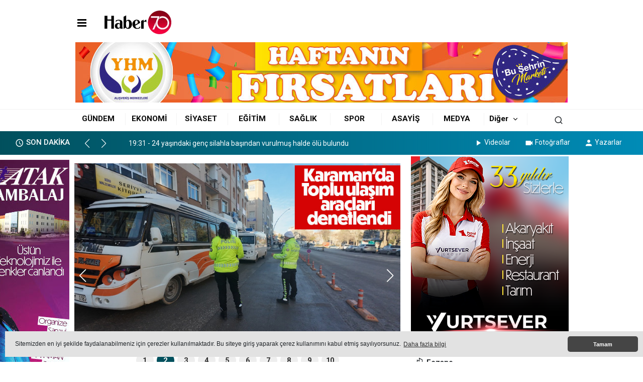

--- FILE ---
content_type: text/html; charset=UTF-8
request_url: https://www.haber70.com/
body_size: 18869
content:
<!doctype html>
<html lang="tr">
<head>
    <meta charset="UTF-8">
    <meta name="viewport"
          content="width=device-width, user-scalable=no, initial-scale=1.0, maximum-scale=1.0, minimum-scale=1.0">
    <meta http-equiv="X-UA-Compatible" content="ie=edge">

    <title>www.haber70.com</title>

        <meta name="description" content="Karaman'ın İnternet Haber sitesi"/>
        <meta name="keywords" content="Karaman, haber70, habersitesi, karaman haberleri, karamandan"/>
        <link rel="canonical" href="https://www.haber70.com"/>
        <meta property="og:title" content="Karaman'ın İnternet Haber sitesi" />
        <meta property="og:description" content="Karaman'ın İnternet Haber sitesi"/>
        <meta property="og:url" content="https://www.haber70.com"/>
        <meta property="og:image" content="https://www.haber70.com/content/uploads/site/2024/07/logo-1719867931.webp"/>
        <meta property="og:site_name" content="www.haber70.com"/>
        <meta property="og:locale" content="tr_TR" />
        <meta http-equiv="X-UA-Compatible" content="IE=edge">

        <script type="application/ld+json">
                    {
                        "@context": "https://schema.org",
                       "@type": "WebSite",
                       "url": "https://www.haber70.com",
                       "potentialAction": {
                        "@type": "SearchAction",
                         "target": "https://www.haber70.com/ara?q={search_term}",
                         "query-input": "required name=search_term"
                       }
                    }
                    </script><script data-schema="organization" type="application/ld+json">
                            {
                                "@context": "https://schema.org",
                                "@type": "Organization",
                                "name": "www.haber70.com",
                                "url": "https://www.haber70.com",
                                "logo": {
                                "@type": "ImageObject",
                                "url": "https://www.haber70.com/content/uploads/site/2024/07/logo-1719867931.webp",
                                "width": 360,
                                "height": 90},
                                "sameAs": [
                                    "",
                                    "https://www.facebook.com",
                                    "https://www.twitter.com",
                                    "https://www.instagram.com",
                                    "https://www.Linkedin.com/",
                                    "https://www.xing.com",
                                    ""
                                ]
                            }
            
                    </script><link rel="stylesheet" href="https://www.haber70.com/plugins/bootstrap/css/bootstrap.min.css"><link rel="stylesheet" href="https://cdn.jsdelivr.net/npm/swiper@8.0.0/swiper-bundle.min.css"/><link rel="stylesheet"  type="text/css"  href="https://www.haber70.com/assets/tema2/css/dynamic.css?v=11.1.4"><link rel="stylesheet" href="https://www.haber70.com/assets/tema2/css/style.min.css?v=11.1.3"><link rel="stylesheet" href="https://www.haber70.com/plugins/icon/css/icons.min.css"><link rel="stylesheet" href="https://www.haber70.com/plugins/cerez/cerez.css?v=11.1.4"><meta name="format-detection" content="telephone=no" /><meta http-equiv="x-dns-prefetch-control" content="on" /><link rel="dns-prefetch preconnect" href="https://fonts.gstatic.com"><link rel="dns-prefetch preconnect" href="https://tpc.googlesyndication.com"><link rel="dns-prefetch preconnect" href="https://www.google-analytics.com"><link rel="dns-prefetch preconnect" href="https://fonts.googleapis.com"><link rel="dns-prefetch preconnect" href="https://cdn2.admatic.com.tr"><link rel="dns-prefetch preconnect" href="//fonts.googleapis.com"><link rel="dns-prefetch preconnect" href="//onesignal.com"><link rel="dns-prefetch preconnect" href="//www.facebook.com"><link rel="dns-prefetch preconnect" href="//staticxx.facebook.com"><link rel="dns-prefetch preconnect" href="//connect.facebook.net"><link rel="dns-prefetch preconnect" href="//graph.facebook.net"><link rel="dns-prefetch preconnect" href="//platform.twitter.com"><link rel="dns-prefetch preconnect" href="//pagead2.googlesyndication.com"><link rel="dns-prefetch preconnect" href="//securepubads.g.doubleclick.net"><link rel="dns-prefetch preconnect" href="//stats.g.doubleclick.net"><link rel="icon" type="image/x-icon" href="https://www.haber70.com/content/uploads/site/2024/07/mini-logo6-1719867533.webp"><link rel="shortcut icon" type="image/x-icon" href="https://www.haber70.com/content/uploads/site/2024/07/mini-logo6-1719867533.webp"><link rel="apple-touch-icon" href="https://www.haber70.com/content/uploads/site/2024/07/mini-logo6-1719867533.webp">
<script src="https://cdn.onesignal.com/sdks/OneSignalSDK.js" async=""></script>
<script>
    window.OneSignal = window.OneSignal || [];
    OneSignal.push(function() {
        OneSignal.init({
            appId: "",
        });
    });
</script>
<script async src="https://pagead2.googlesyndication.com/pagead/js/adsbygoogle.js?client=ca-pub-3497145671493000"
     crossorigin="anonymous"></script><script async src="https://pagead2.googlesyndication.com/pagead/js/adsbygoogle.js?client=ca-pub-3497145671493000"
     crossorigin="anonymous"></script>






</head>
<body>



<header class="bg-white mb-1">

    <div class="container py-2">


        <nav>


            

            <div class="d-flex menu align-items-center py-2 justify-content-between">
                <div class="p-2">

                    <div class="dropdown">
                        <a href="javascript:;" class="text-dark">
                            <div class="menu" data-toggle="modal" data-target="#menu-aside"
                                 data-toggle-class="modal-open-aside"><span class="menu-item"></span> <span
                                        class="menu-item"></span> <span class="menu-item"></span></div>
                        </a>
                        <div class="dropdown-content">
                            <a href="https://www.haber70.com/arsivler"> <i class="ri-shopping-bag-3-line"></i> Arşivler</a><a href="https://www.haber70.com/anketler"> <i class="ri-bar-chart-2-line"></i> Anketler</a><a href="https://www.haber70.com/gazete-mansetleri"> <i class="ri-book-read-line"></i> Gazete Manşetleri</a><a href="https://www.haber70.com/hava-durumu"> <i class="ri-sun-cloudy-line"></i> Hava Durumu</a><a href="https://www.haber70.com/namaz-vakitleri"> <i class="ri-home-smile-2-line"></i> Namaz Vakitleri</a><a href="https://www.haber70.com/ruya-tabirleri"> <i class="ri-eye-line"></i> Rüya Tabirleri</a>

                        </div>
                    </div>
                </div>
                <div class="p-2"><a href="https://www.haber70.com"><img
                                class="img-fluid pe-5"
                                src="https://www.haber70.com/content/uploads/site/2024/07/logo-1719867931.webp"
                                alt="www.haber70.com"></a></div>
                <div class="ms-auto px-2"></div>
            </div>


            <a href="https://www.facebook.com/yhmalisveris" target="_blank"><div class="reklam-col genis"><div class="reklam"><img src="https://www.haber70.com/content/uploads/reklamlar/2025/06/yhm-haftan%C4%B1n-f%C4%B1rsatlar%C4%B1-1750411040.jpg"/></div></div></a>

        </nav>


    </div>
    <div class="container-fluid px-0">


        <div class="row mx-auto alt-menu">


            <div class="col-12 py-2 text-center kategoriler" id="sticky">
                <div class="container">
                    <div class="row bg-white">
                        <div class="col-11">
                            <div class="row">
                                                                    <div class="col kategori"><a class=""
                                                                 href="https://www.haber70.com/gundem/">GÜNDEM</a>
                                    </div>                                    <div class="col kategori"><a class=""
                                                                 href="https://www.haber70.com/ekonomi/">EKONOMİ</a>
                                    </div>                                    <div class="col kategori"><a class=""
                                                                 href="https://www.haber70.com/siyaset/">SİYASET</a>
                                    </div>                                    <div class="col kategori"><a class=""
                                                                 href="https://www.haber70.com/egitim/">EĞİTİM</a>
                                    </div>                                    <div class="col kategori"><a class=""
                                                                 href="https://www.haber70.com/saglik/">SAĞLIK</a>
                                    </div>                                    <div class="col kategori"><a class=""
                                                                 href="https://www.haber70.com/spor/">SPOR</a>
                                    </div>                                    <div class="col kategori"><a class=""
                                                                 href="https://www.haber70.com/asayis/">ASAYİŞ</a>
                                    </div>                                    <div class="col kategori"><a class=""
                                                                 href="https://www.haber70.com/medya/">MEDYA</a>
                                    </div>

                                <div class="col-auto kategori">
                                    <div class="dropdown">
                                        <a href="javascript:;">Diğer</a> <i class="ri-arrow-down-s-line ms-1"></i>
                                        <div class="dropdown-content">
                                                                                            <a
                                                        href="https://www.haber70.com/belediye/">BELEDİYE</a>

                                                                                                <a
                                                        href="https://www.haber70.com/kultur/">KÜLTÜR</a>

                                                                                                <a
                                                        href="https://www.haber70.com/3sayfa/">3.SAYFA</a>

                                                                                                <a
                                                        href="https://www.haber70.com/tarim/">TARIM</a>

                                                                                                <a
                                                        href="https://www.haber70.com/yerel/">YEREL</a>

                                                                                                <a
                                                        href="https://www.haber70.com/politika/">POLİTİKA</a>

                                                                                                <a
                                                        href="https://www.haber70.com/genel/">GENEL</a>

                                                
                                        </div>
                                    </div>
                                </div>
                            </div>
                        </div>
                        <div class="col text-end">
                                                            <button type="submit" class="btn p-0" data-bs-toggle="modal"
                                        data-bs-target="#exampleModalLg"><i class="ri-search-line"></i></button>


                                                    </div>

                    </div>
                </div>
            </div>

            <div id="sticky-empty"></div>

            <div class="modal fade" id="exampleModalLg" tabindex="-1"
                 aria-labelledby="exampleModalLgLabel" aria-hidden="true"
                 style="display: none;">
                <div class="modal-dialog modal-dialog-centered ">
                    <div class="modal-content">
                        <div class="modal-header">
                            <h5 class="modal-title h4" id="exampleModalLgLabel">Arama</h5>
                            <button type="button" class="btn-close" data-bs-dismiss="modal"
                                    aria-label="Close"></button>

                        </div>
                        <div class="modal-body">


                            <form action="https://www.haber70.com/ara" method="get"
                                  class="text-center mb-4 ">


                                <input type="text" class="form-control text-center mt-2"
                                       name="q"
                                       placeholder="Lütfen Kelimeyi yazın..." required><br>
                                <small class="text-muted">Kelime yazdıktan sonra enter tuşu ile
                                    devam
                                    edin.</small>
                            </form>

                        </div>
                    </div>
                </div>
            </div>
                        <div class="col-12 sayfa">
                <div class="row align-items-center">


                    <div class="row mx-0 align-items-center son-dakika">



                                                        <div class="col-auto"><i class="mdi mdi-clock-outline"></i> SON DAKİKA</div>
                                <div class="col-auto">
                                    <div class="sag-sol">

                                        <div class="swiper-button-prev"></div>
                                        <div class="swiper-button-next"></div>
                                    </div>
                                </div>
                                <div class="col-auto">

                                    <div class="swiper slide-son-dakika">
                                        <div class="swiper-wrapper">

                                                                                            <div class="swiper-slide"><a
                                                            href="https://www.haber70.com/24-yasindaki-genc-silahla-basindan-vurulmus-halde-olu-bulundu-14789">
                                                        <span class="m-2">19:31 - 24 yaşındaki genç silahla başından vurulmuş halde ölü bulundu</span></a>
                                                </div>
                                                                                            <div class="swiper-slide"><a
                                                            href="https://www.haber70.com/karamanda-toplu-ulasim-araclari-denetlendi-14788">
                                                        <span class="m-2">17:32 - Karaman’da toplu ulaşım araçları denetlendi</span></a>
                                                </div>
                                            

                                        </div>

                                    </div>
                                </div>

                                                    <div class="col d-flex justify-content-end">


                            <ul class="list-inline m-0">

                                <li><a href="https://www.haber70.com/video-galeri"><i
                                                class="mdi mdi-play m-1"></i>Videolar</a>
                                </li>
                                <li><a href="https://www.haber70.com/foto-galeri"><i
                                                class="mdi mdi-video m-1"></i>Fotoğraflar</a></li>
                                <li><a href="https://www.haber70.com/yazarlar"><i
                                                class="mdi mdi-account m-1"></i>Yazarlar</a>
                                </li>


                            </ul>


                        </div>
                    </div>


                </div>

            </div>
                    </div>


    </div>

</header>






<div class="container">
    <main>
        <article class="anasayfa">

        
     


            
<div class="d-none d-lg-block reklam-col sol">
    <a href="http://www.atakambalaj.com.tr/" target="_blank"><div class="sol-reklam"><div class="reklam"><img src="https://www.haber70.com/content/uploads/reklamlar/2024/06/atak-banner-1719658582.jpg"/></div></div></a></div>
<div class="d-none d-lg-block reklam-col sag">
    </div>
            

            <div class="row">
                <div class="col-lg-8">

                    
<section class="ana-manset my-3">
    <div class="row">
        <div class="col-lg-12">
            <div class="swiper slide-ana-manset">
                <div class="swiper-wrapper">

                    
                            <div class="swiper-slide">
                                <a href="https://www.haber70.com/24-yasindaki-genc-silahla-basindan-vurulmus-halde-olu-bulundu-14789">
                                    <img
                                        src="https://www.haber70.com/content/uploads/haberler/2026/01/24-ya%C5%9F%C4%B1ndaki-gen%C3%A7-silahla-ba%C5%9F%C4%B1ndan-vurulmu%C5%9F-halde-%C3%B6l%C3%BC-bulundu-1769704322.jpg"
                                        alt="24 yaşındaki genç silahla başından vurulmuş halde ölü bulundu" width="650" height="">
                                                                   </a>
                            </div>

                        
                            <div class="swiper-slide">
                                <a href="https://www.haber70.com/karamanda-toplu-ulasim-araclari-denetlendi-14788">
                                    <img
                                        src="https://www.haber70.com/content/uploads/haberler/2026/01/toplu-ula%C5%9F%C4%B1m-ara%C3%A7lar%C4%B1-denetlendi-1769697218.jpg"
                                        alt="Karaman’da toplu ulaşım araçları denetlendi" width="650" height="">
                                                                   </a>
                            </div>

                        
                            <div class="swiper-slide">
                                <a href="https://www.haber70.com/gezen-penguen-elmayi-akcasehirde-buldu-14787">
                                    <img
                                        src="https://www.haber70.com/content/uploads/haberler/2026/01/ak%C3%A7a%C5%9Fehirin-pengueni-1769610405.jpg"
                                        alt="Gezen Penguen Elmayı Akçaşehir'de buldu" width="650" height="">
                                                                   </a>
                            </div>

                        
                            <div class="swiper-slide">
                                <a href="https://www.haber70.com/osman-saglamin-amcasi-son-yolculuguna-ugurlandi-14786">
                                    <img
                                        src="https://www.haber70.com/content/uploads/haberler/2026/01/osman-sa%C4%9Fl%C4%B1m-amcas%C4%B1-1769607288.jpg"
                                        alt="Osman Sağlam’ın amcası son yolculuğuna uğurlandı" width="650" height="">
                                                                   </a>
                            </div>

                        
                            <div class="swiper-slide">
                                <a href="https://www.haber70.com/karamanda-uyusturucu-operasyonu-1-gozalti-14785">
                                    <img
                                        src="https://www.haber70.com/content/uploads/haberler/2026/01/daisy-yakalad%C4%B1-1769605266.jpg"
                                        alt="Karaman’da uyuşturucu operasyonu: 1 gözaltı  " width="650" height="">
                                                                   </a>
                            </div>

                        
                            <div class="swiper-slide">
                                <a href="https://www.haber70.com/istifa-eden-isciye-kidem-tazminati-yolu-acildi-14784">
                                    <img
                                        src="https://www.haber70.com/content/uploads/haberler/2026/01/h%C3%BCseyin-mutlu-dan-emsal-karar-1769516558.jpg"
                                        alt="İstifa Eden İşçiye Kıdem Tazminatı Yolu Açıldı" width="650" height="">
                                                                   </a>
                            </div>

                        
                            <div class="swiper-slide">
                                <a href="https://www.haber70.com/karamanda-otomobille-carpisan-bisiklet-surucusu-yaralandi-14783">
                                    <img
                                        src="https://www.haber70.com/content/uploads/haberler/2026/01/karamanda-otomobille-%C3%A7arp%C4%B1%C5%9Fan-bisiklet-s%C3%BCr%C3%BCc%C3%BCs%C3%BC-yaraland%C4%B1-1769506409.jpg"
                                        alt="Karaman’da otomobille çarpışan bisiklet sürücüsü yaralandı" width="650" height="">
                                                                   </a>
                            </div>

                        
                            <div class="swiper-slide">
                                <a href="https://www.haber70.com/ahmet-karacadan-sert-elestiri-bu-sehir-takimina-sahip-cikmiyor-14782">
                                    <img
                                        src="https://www.haber70.com/content/uploads/haberler/2026/01/en-kral-yorum-1769464630.jpg"
                                        alt="Ahmet Karaca’dan Sert Eleştiri: “Bu Şehir Takımına Sahip Çıkmıyor”" width="650" height="">
                                                                   </a>
                            </div>

                        
                            <div class="swiper-slide">
                                <a href="https://www.haber70.com/vali-hayrettin-cicek-baskan-ali-ankarali-ile-gakkos-sapkasi-giydi-14781">
                                    <img
                                        src="https://www.haber70.com/content/uploads/haberler/2026/01/ali-ankaral%C4%B1-vali-ziyareti-1769433372.jpg"
                                        alt="Vali Hayrettin Çiçek, Başkan Ali Ankaralı ile Gakkoş şapkası giydi " width="650" height="">
                                                                   </a>
                            </div>

                        
                            <div class="swiper-slide">
                                <a href="https://www.haber70.com/mehmet-ali-handan-son-cagri-14780">
                                    <img
                                        src="https://www.haber70.com/content/uploads/haberler/2026/01/mehmet-ali%CC%87-han-a%C3%A7iklama-1769280928.jpg"
                                        alt="Mehmet Ali Han'dan son çağrı" width="650" height="">
                                                                   </a>
                            </div>

                        
                </div>
                <div class="swiper-button-next"></div>
                <div class="swiper-button-prev"></div>
                <div class="swiper-pagination"></div>
            </div>


        </div>
    </div>
</section>




<section class="tab-menu my-3">
    <div class="row px-4 ana-basliklar ">
        <div class="col px-0">
            <span class=""><i class="ri-folder-2-line"></i> Tab Menü</span>
        </div>

    </div>
    <div class="row my-2 px-2">
        <div class="col">
            <ul class="nav nav-pills mb-3" id="pills-tab" role="tablist">


                
                    <li class="nav-item" role="presentation">
                        <button class="nav-link active"
                                id="pills-gundem-tab" data-bs-toggle="pill"
                                data-bs-target="#pills-gundem" type="button" role="tab"
                                aria-controls="pills-gundem"
                                aria-selected="true">GÜNDEM                        </button>
                    </li>
                    
                    <li class="nav-item" role="presentation">
                        <button class="nav-link "
                                id="pills-ekonomi-tab" data-bs-toggle="pill"
                                data-bs-target="#pills-ekonomi" type="button" role="tab"
                                aria-controls="pills-ekonomi"
                                aria-selected="true">EKONOMİ                        </button>
                    </li>
                    
                    <li class="nav-item" role="presentation">
                        <button class="nav-link "
                                id="pills-siyaset-tab" data-bs-toggle="pill"
                                data-bs-target="#pills-siyaset" type="button" role="tab"
                                aria-controls="pills-siyaset"
                                aria-selected="true">SİYASET                        </button>
                    </li>
                    
                    <li class="nav-item" role="presentation">
                        <button class="nav-link "
                                id="pills-egitim-tab" data-bs-toggle="pill"
                                data-bs-target="#pills-egitim" type="button" role="tab"
                                aria-controls="pills-egitim"
                                aria-selected="true">EĞİTİM                        </button>
                    </li>
                    
                    <li class="nav-item" role="presentation">
                        <button class="nav-link "
                                id="pills-saglik-tab" data-bs-toggle="pill"
                                data-bs-target="#pills-saglik" type="button" role="tab"
                                aria-controls="pills-saglik"
                                aria-selected="true">SAĞLIK                        </button>
                    </li>
                    

            </ul>
            <div class="tab-content" id="pills-tabContent">


                                    <div class="tab-pane fade show active px-1"
                         id="pills-gundem" role="tabpanel"
                         aria-labelledby="pills-gundem-tab">
                        <div class="row">

                                                                <div class="col-6 my-1   position-relative m-0">

                                        <a
                                                href="https://www.haber70.com/karamanda-toplu-ulasim-araclari-denetlendi-14788">

                                            <img
                                                    src="https://www.haber70.com/content/uploads/haberler/2026/01/toplu-ula%C5%9F%C4%B1m-ara%C3%A7lar%C4%B1-denetlendi-1769697218.jpg"
                                                    alt="" class="w-100"  height="190">
                                        <div class="baslik">

                                            Karaman’da toplu ulaşım araçları denetlendi                                        </div>


                                        </a></div>


                                                                        <div class="col-6 my-1   position-relative m-0">

                                        <a
                                                href="https://www.haber70.com/osman-saglamin-amcasi-son-yolculuguna-ugurlandi-14786">

                                            <img
                                                    src="https://www.haber70.com/content/uploads/haberler/2026/01/osman-sa%C4%9Fl%C4%B1m-amcas%C4%B1-1769607288.jpg"
                                                    alt="" class="w-100"  height="190">
                                        <div class="baslik">

                                            Osman Sağlam’ın amcası son yolculuğuna uğurlandı                                        </div>


                                        </a></div>


                                                                        <div class="col-12 my-1   position-relative m-0">

                                        <a
                                                href="https://www.haber70.com/istifa-eden-isciye-kidem-tazminati-yolu-acildi-14784">

                                            <img
                                                    src="https://www.haber70.com/content/uploads/haberler/2026/01/h%C3%BCseyin-mutlu-dan-emsal-karar-1769516558.jpg"
                                                    alt="" class="w-100"  height="">
                                        <div class="baslik">

                                            İstifa Eden İşçiye Kıdem Tazminatı Yolu Açıldı                                        </div>


                                        </a></div>


                                                                        <div class="col-6 my-1   position-relative m-0">

                                        <a
                                                href="https://www.haber70.com/karamanda-otomobille-carpisan-bisiklet-surucusu-yaralandi-14783">

                                            <img
                                                    src="https://www.haber70.com/content/uploads/haberler/2026/01/karamanda-otomobille-%C3%A7arp%C4%B1%C5%9Fan-bisiklet-s%C3%BCr%C3%BCc%C3%BCs%C3%BC-yaraland%C4%B1-1769506409.jpg"
                                                    alt="" class="w-100"  height="190">
                                        <div class="baslik">

                                            Karaman’da otomobille çarpışan bisiklet sürücüsü yaralandı                                        </div>


                                        </a></div>


                                                                        <div class="col-6 my-1   position-relative m-0">

                                        <a
                                                href="https://www.haber70.com/vali-hayrettin-cicek-baskan-ali-ankarali-ile-gakkos-sapkasi-giydi-14781">

                                            <img
                                                    src="https://www.haber70.com/content/uploads/haberler/2026/01/ali-ankaral%C4%B1-vali-ziyareti-1769433372.jpg"
                                                    alt="" class="w-100"  height="190">
                                        <div class="baslik">

                                            Vali Hayrettin Çiçek, Başkan Ali Ankaralı ile Gakkoş şapkası giydi                                         </div>


                                        </a></div>


                                    


                        </div>
                    </div>
                                        <div class="tab-pane fade show  px-1"
                         id="pills-ekonomi" role="tabpanel"
                         aria-labelledby="pills-ekonomi-tab">
                        <div class="row">

                                                                <div class="col-6 my-1   position-relative m-0">

                                        <a
                                                href="https://www.haber70.com/60-milyon-tllik-ur-ge-hamlesi-14776">

                                            <img
                                                    src="https://www.haber70.com/content/uploads/haberler/2026/01/1urge-hamlesi-1769000635.jpg"
                                                    alt="" class="w-100"  height="190">
                                        <div class="baslik">

                                            60 Milyon TL’lik UR-GE Hamlesi                                        </div>


                                        </a></div>


                                                                        <div class="col-6 my-1   position-relative m-0">

                                        <a
                                                href="https://www.haber70.com/en-dusuk-emekli-maasi-18938-tl-oldu-14741">

                                            <img
                                                    src="https://www.haber70.com/content/uploads/haberler/2026/01/emekli-zamm%C4%B1-1767610736.jpg"
                                                    alt="" class="w-100"  height="190">
                                        <div class="baslik">

                                            En düşük emekli maaşı 18.938 TL oldu                                        </div>


                                        </a></div>


                                                                        <div class="col-12 my-1   position-relative m-0">

                                        <a
                                                href="https://www.haber70.com/gofood-modern-cikolata-yeni-calisma-arkadaslari-ariyor-14653">

                                            <img
                                                    src="https://www.haber70.com/content/uploads/haberler/2025/10/modern-eleman-iladn%C4%B1-1760714576.jpg"
                                                    alt="" class="w-100"  height="">
                                        <div class="baslik">

                                            GoFood Modern Çikolata Yeni Çalışma Arkadaşları Arıyor                                        </div>


                                        </a></div>


                                                                        <div class="col-6 my-1   position-relative m-0">

                                        <a
                                                href="https://www.haber70.com/yhmde-haftanin-indirimleri-14630">

                                            <img
                                                    src="https://www.haber70.com/content/uploads/haberler/2025/09/yhm-de-i%CC%87ndi%CC%87ri%CC%87mler-1759228415.jpg"
                                                    alt="" class="w-100"  height="190">
                                        <div class="baslik">

                                            YHM'de Haftanın indirimleri                                        </div>


                                        </a></div>


                                                                        <div class="col-6 my-1   position-relative m-0">

                                        <a
                                                href="https://www.haber70.com/karaman-vergi-rekortmenlerine-tesekkur-belgesi-14585">

                                            <img
                                                    src="https://www.haber70.com/content/uploads/haberler/2025/08/verg-rekortmenleri-1756323737.jpg"
                                                    alt="" class="w-100"  height="190">
                                        <div class="baslik">

                                            Karaman Vergi Rekortmenlerine Teşekkür Belgesi                                        </div>


                                        </a></div>


                                    


                        </div>
                    </div>
                                        <div class="tab-pane fade show  px-1"
                         id="pills-siyaset" role="tabpanel"
                         aria-labelledby="pills-siyaset-tab">
                        <div class="row">

                                                                <div class="col-6 my-1   position-relative m-0">

                                        <a
                                                href="https://www.haber70.com/sariveliler-belediye-meclis-uyesi-akif-bayindir-chpye-katildi-14565">

                                            <img
                                                    src="https://www.haber70.com/content/uploads/haberler/2025/08/meclis-%C3%BCyesi-chpye-ge%C3%A7ti-1755248872.jpg"
                                                    alt="" class="w-100"  height="190">
                                        <div class="baslik">

                                            Sarıveliler Belediye Meclis Üyesi Akif Bayındır CHP’ye Katıldı                                        </div>


                                        </a></div>


                                                                        <div class="col-6 my-1   position-relative m-0">

                                        <a
                                                href="https://www.haber70.com/saadet-partisi-karaman-il-kadin-genclik-kollarindan-mecliste-vekilim-var-etkinligi-14432">

                                            <img
                                                    src="https://www.haber70.com/content/uploads/haberler/2025/05/mecliste-vekilim-var-1747672171.jpg"
                                                    alt="" class="w-100"  height="190">
                                        <div class="baslik">

                                            Saadet Partisi Karaman İl Kadın Gençlik Kolları'ndan “Mecliste Vekilim Var” Etkinliği                                        </div>


                                        </a></div>


                                                                        <div class="col-12 my-1   position-relative m-0">

                                        <a
                                                href="https://www.haber70.com/mustafa-yesilden-ciftciler-icin-onemli-aciklama-14428">

                                            <img
                                                    src="https://www.haber70.com/content/uploads/haberler/2025/05/yeniden-reah-a%C3%A7%C4%B1klama-1747393634.jpg"
                                                    alt="" class="w-100"  height="">
                                        <div class="baslik">

                                            Mustafa Yeşil'den Çiftçiler için önemli açıklama                                        </div>


                                        </a></div>


                                                                        <div class="col-6 my-1   position-relative m-0">

                                        <a
                                                href="https://www.haber70.com/chp-karaman-il-yonetimi-imamoglu-icin-toplandi-14332">

                                            <img
                                                    src="https://www.haber70.com/content/uploads/haberler/2025/03/bu-bir-darbedir-1742463873.jpg"
                                                    alt="" class="w-100"  height="190">
                                        <div class="baslik">

                                            CHP Karaman il yönetimi İmamoğlu için toplandı                                        </div>


                                        </a></div>


                                                                        <div class="col-6 my-1   position-relative m-0">

                                        <a
                                                href="https://www.haber70.com/anahtar-parti-il-baskanindan-basin-aciklamasi-14305">

                                            <img
                                                    src="https://www.haber70.com/content/uploads/haberler/2025/03/anahtar-partisinden-a%C3%A7%C4%B1klama-1741699785.jpg"
                                                    alt="" class="w-100"  height="190">
                                        <div class="baslik">

                                            Anahtar Parti İl başkanından basın açıklaması                                        </div>


                                        </a></div>


                                    


                        </div>
                    </div>
                                        <div class="tab-pane fade show  px-1"
                         id="pills-egitim" role="tabpanel"
                         aria-labelledby="pills-egitim-tab">
                        <div class="row">

                                                                <div class="col-6 my-1   position-relative m-0">

                                        <a
                                                href="https://www.haber70.com/karamanda-49-bin-103-ogrenci-karne-heyecani-yasadi-14761">

                                            <img
                                                    src="https://www.haber70.com/content/uploads/haberler/2026/01/karamanda-49-bin-103-%C3%B6%C4%9Frenci-karne-heyecan%C4%B1-ya%C5%9Fad%C4%B1-1768565065.jpg"
                                                    alt="" class="w-100"  height="190">
                                        <div class="baslik">

                                            Karaman’da 49 bin 103 öğrenci karne heyecanı yaşadı                                        </div>


                                        </a></div>


                                                                        <div class="col-6 my-1   position-relative m-0">

                                        <a
                                                href="https://www.haber70.com/kmu-ile-emlaknomi-arasinda-guclu-is-birligi-14728">

                                            <img
                                                    src="https://www.haber70.com/content/uploads/haberler/2025/12/km%C3%BC-emlak-1766765856.png"
                                                    alt="" class="w-100"  height="190">
                                        <div class="baslik">

                                            KMÜ ile Emlaknomi Arasında Güçlü İş Birliği                                        </div>


                                        </a></div>


                                                                        <div class="col-12 my-1   position-relative m-0">

                                        <a
                                                href="https://www.haber70.com/kmude-kariyer-ve-sosyal-inovasyon-odakli-etkinlikler-duzenlendi-14721">

                                            <img
                                                    src="https://www.haber70.com/content/uploads/haberler/2025/12/km%C3%BC-de-etkinlik-1766399930.jpg"
                                                    alt="" class="w-100"  height="">
                                        <div class="baslik">

                                            Kmü’de Kariyer Ve Sosyal İnovasyon Odaklı Etkinlikler Düzenlendi                                        </div>


                                        </a></div>


                                                                        <div class="col-6 my-1   position-relative m-0">

                                        <a
                                                href="https://www.haber70.com/polinom-egitim-kurumlari-karamanda-3-yilini-geride-birakti-14716">

                                            <img
                                                    src="https://www.haber70.com/content/uploads/haberler/2025/12/polinom-e%C4%9Fitim-kurumlar%C4%B1-3-ya%C5%9F%C4%B1nda-1765968964.jpg"
                                                    alt="" class="w-100"  height="190">
                                        <div class="baslik">

                                            Polinom Eğitim Kurumları Karaman’da 3. Yılını Geride Bıraktı                                        </div>


                                        </a></div>


                                                                        <div class="col-6 my-1   position-relative m-0">

                                        <a
                                                href="https://www.haber70.com/kmude-etkili-iletisim-ve-sosyal-medya-konulu-seminer-duzenlendi-14711">

                                            <img
                                                    src="https://www.haber70.com/content/uploads/haberler/2025/12/km%C3%BCde-etkili-i%CC%87leti%C5%9Fim-ve-sosyal-medya-konulu-seminer-d%C3%BCzenlendi-1765796978.jpg"
                                                    alt="" class="w-100"  height="190">
                                        <div class="baslik">

                                            Kmü’de “Etkili İletişim Ve Sosyal Medya” Konulu Seminer Düzenlendi                                        </div>


                                        </a></div>


                                    


                        </div>
                    </div>
                                        <div class="tab-pane fade show  px-1"
                         id="pills-saglik" role="tabpanel"
                         aria-labelledby="pills-saglik-tab">
                        <div class="row">

                                                                <div class="col-6 my-1   position-relative m-0">

                                        <a
                                                href="https://www.haber70.com/devlet-hastanesinde-sorunlarin-90i-cozuldu-14730">

                                            <img
                                                    src="https://www.haber70.com/content/uploads/haberler/2025/12/devlet-hastanesinde-sorunlar-%C3%A7%C3%B6z%C3%BCld%C3%BC-1767017535.jpg"
                                                    alt="" class="w-100"  height="190">
                                        <div class="baslik">

                                            Devlet Hastanesinde sorunların %90'ı çözüldü                                        </div>


                                        </a></div>


                                                                        <div class="col-6 my-1   position-relative m-0">

                                        <a
                                                href="https://www.haber70.com/prof-dr-murat-polattan-bashekim-topraka-nezaket-ziyareti-14727">

                                            <img
                                                    src="https://www.haber70.com/content/uploads/haberler/2025/12/genel-cerrah-ziyareti-1766760571.jpg"
                                                    alt="" class="w-100"  height="190">
                                        <div class="baslik">

                                            Prof. Dr. Murat Polat’tan Başhekim Toprak’a Nezaket Ziyareti                                        </div>


                                        </a></div>


                                                                        <div class="col-12 my-1   position-relative m-0">

                                        <a
                                                href="https://www.haber70.com/yusuf-hocadan-agiz-ve-dis-sagligi-bilgilendirmesi-14689">

                                            <img
                                                    src="https://www.haber70.com/content/uploads/haberler/2025/11/a%C4%9F%C4%B1z-di%C5%9F-haftas%C4%B1-1763739277.jpg"
                                                    alt="" class="w-100"  height="">
                                        <div class="baslik">

                                            Yusuf Hocadan Ağız ve Diş Sağlığı Bilgilendirmesi                                        </div>


                                        </a></div>


                                                                        <div class="col-6 my-1   position-relative m-0">

                                        <a
                                                href="https://www.haber70.com/vatandastan-agiz-ve-dis-sagligi-merkezine-tesekkur-14600">

                                            <img
                                                    src="https://www.haber70.com/content/uploads/haberler/2025/09/yusuf-hoca-takdir-1757348068.jpg"
                                                    alt="" class="w-100"  height="190">
                                        <div class="baslik">

                                            Vatandaştan Ağız ve Diş Sağlığı Merkezi’ne Teşekkür                                        </div>


                                        </a></div>


                                                                        <div class="col-6 my-1   position-relative m-0">

                                        <a
                                                href="https://www.haber70.com/sebahat-gur-sagligina-kavustu-14530">

                                            <img
                                                    src="https://www.haber70.com/content/uploads/haberler/2025/07/sebahat-teyze-1753446716.png"
                                                    alt="" class="w-100"  height="190">
                                        <div class="baslik">

                                            Sebahat Gür Sağlığına kavuştu.                                        </div>


                                        </a></div>


                                    


                        </div>
                    </div>
                    

                <div class="tab-pane fade  px-3" id="pills-profile" role="tabpanel" aria-labelledby="pills-profile-tab">
                    Ekonomi
                </div>
                <div class="tab-pane fade  px-3" id="pills-contact" role="tabpanel" aria-labelledby="pills-contact-tab">
                    Sağlık
                </div>
            </div>
        </div>
    </div>
</section>



<section class="piyasalar my-3">
    <div class="row mx-0 box">

        <div class="col py-2 bg">

            <div class="row my-2 py-1 justify-content-center px-2 align-items-center">


                

            </div>

        </div>

    </div>


</section>

<section class="ikinci-manset my-3">
    <div class="row px-4 ana-basliklar ">
        <div class="col px-0">
            <span class=""><i class="ri-hard-drive-2-line"></i> 2. Manşet</span>
        </div>

    </div>

    <div class="row mt-2 px-2">
        <div class="col">   <div class="swiper slide-ikinci-manset">
                <div class="swiper-wrapper">

                    
                    <div class="swiper-slide">
                        <a href="https://www.haber70.com/birlik-baskani-yucel-yaman-mucadeleye-devam-edecegiz-dedi-14303">
                            <img
                                src="https://www.haber70.com/content/uploads/haberler/2025/03/y%C3%BCcel-yaman-%C3%BCyelerimizin-menfaati-1741696885.jpg"
                               alt="Birlik Başkanı Yücel Yaman mücadeleye devam edeceğiz dedi." width="650" height="375">

                        <div class="baslik">
                            Birlik Başkanı Yücel Yaman mücadeleye devam edeceğiz dedi.                        </div>
                        </a>
                    </div>


                    
                    <div class="swiper-slide">
                        <a href="https://www.haber70.com/otomobiller-icin-hangi-servis-turleri-tercih-edilmeli-13886">
                            <img
                                src="https://www.haber70.com/content/uploads/haberler/2024/07/otomobiller-icin-hangi-servis-turleri-tercih-edilmeli-1722421361-347_large.webp"
                               alt="Otomobiller için hangi servis türleri tercih edilmeli" width="650" height="375">

                        <div class="baslik">
                            Otomobiller için hangi servis türleri tercih edilmeli                        </div>
                        </a>
                    </div>


                    
                    <div class="swiper-slide">
                        <a href="https://www.haber70.com/otoyollardan-kacak-gecenlere-ayar-13885">
                            <img
                                src="https://www.haber70.com/content/uploads/haberler/2024/07/otoyollardan-kacak-gecenlere-ayar-1722421424-60_large.webp"
                               alt="Otoyollardan kaçak geçenlere ayar!" width="650" height="375">

                        <div class="baslik">
                            Otoyollardan kaçak geçenlere ayar!                        </div>
                        </a>
                    </div>


                    
                    <div class="swiper-slide">
                        <a href="https://www.haber70.com/malatyada-itfaiye-ekipleri-3-ayda-2-bin-541-vakaya-mudahale-etti-13887">
                            <img
                                src="https://www.haber70.com/content/uploads/haberler/2024/07/malatya-da-itfaiye-ekipleri-3-ayda-2-bin-541-vakaya-mudahale-etti-1722420959-103_large.webp"
                               alt="Malatya'da itfaiye ekipleri 3 ayda 2 bin 541 vakaya müdahale etti" width="650" height="375">

                        <div class="baslik">
                            Malatya'da itfaiye ekipleri 3 ayda 2 bin 541 vakaya müdahale etti                        </div>
                        </a>
                    </div>


                    
                    <div class="swiper-slide">
                        <a href="https://www.haber70.com/btso-temmuz-ayi-meclis-toplantisi-gerceklestirildi-13889">
                            <img
                                src="https://www.haber70.com/content/uploads/haberler/2024/07/btso-temmuz-ayi-meclis-toplantisi-gerceklestirildi-1722420036-618_large.webp"
                               alt="BTSO Temmuz Ayı Meclis Toplantısı gerçekleştirildi" width="650" height="375">

                        <div class="baslik">
                            BTSO Temmuz Ayı Meclis Toplantısı gerçekleştirildi                        </div>
                        </a>
                    </div>


                    
                    <div class="swiper-slide">
                        <a href="https://www.haber70.com/kucukumlada-otopark-sorunu-suruyor-13888">
                            <img
                                src="https://www.haber70.com/content/uploads/haberler/2024/07/kucukumla-da-otopark-sorunu-devam-ediyor-1722417871-116_large.webp"
                               alt="Küçükumla’da otopark sorunu sürüyor" width="650" height="375">

                        <div class="baslik">
                            Küçükumla’da otopark sorunu sürüyor                        </div>
                        </a>
                    </div>


                    
                    <div class="swiper-slide">
                        <a href="https://www.haber70.com/inegol-belediyesi-4-ayri-alanda-personel-alimi-yapacak-13912">
                            <img
                                src="https://www.haber70.com/content/uploads/haberler/2024/07/inegol-belediyesi-4-ayri-alanda-personel-alimi-yapacak-1722417243-958_large.webp"
                               alt="İnegöl Belediyesi 4 ayrı alanda personel alımı yapacak" width="650" height="375">

                        <div class="baslik">
                            İnegöl Belediyesi 4 ayrı alanda personel alımı yapacak                        </div>
                        </a>
                    </div>


                    
                    <div class="swiper-slide">
                        <a href="https://www.haber70.com/bursada-geleneksel-ihlamur-festivali-eglence-dolu-final-13891">
                            <img
                                src="https://www.haber70.com/content/uploads/haberler/2024/07/bursa-da-geleneksel-ihlamur-festivali-eglence-dolu-final-1722416179-311_large.webp"
                               alt="Bursa'da ‘Geleneksel Ihlamur Festivali’ eğlence dolu final" width="650" height="375">

                        <div class="baslik">
                            Bursa'da ‘Geleneksel Ihlamur Festivali’ eğlence dolu final                        </div>
                        </a>
                    </div>


                    
                    <div class="swiper-slide">
                        <a href="https://www.haber70.com/baskan-buyukkilic-ak-parti-genisletilmis-il-baskanlari-toplantisina-katildi-13890">
                            <img
                                src="https://www.haber70.com/content/uploads/haberler/2024/07/baskan-buyukkilic-ak-parti-genisletilmis-il-baskanlari-toplantisi-na-katildi-1722416209-320_large.webp"
                               alt="Başkan Büyükkılıç, Ak Parti Genişletilmiş İl Başkanları Toplantısı’na katıldı" width="650" height="375">

                        <div class="baslik">
                            Başkan Büyükkılıç, Ak Parti Genişletilmiş İl Başkanları Toplantısı’na katıldı                        </div>
                        </a>
                    </div>


                    
                    <div class="swiper-slide">
                        <a href="https://www.haber70.com/sasonlu-ermeniler-mereto-zirvesinde-mum-yakip-dua-etti-13902">
                            <img
                                src="https://www.haber70.com/content/uploads/haberler/2024/07/sason-lu-ermeniler-mereto-zirvesinde-mum-yakip-dua-etti-1722416060-667_large.webp"
                               alt="Sason’lu  Ermeniler Mereto zirvesinde mum yakıp dua etti" width="650" height="375">

                        <div class="baslik">
                            Sason’lu  Ermeniler Mereto zirvesinde mum yakıp dua etti                        </div>
                        </a>
                    </div>


                    

                </div>
                <div class="swiper-button-next"></div>
                <div class="swiper-button-prev"></div>
                <div class="swiper-pagination"></div>
            </div></div>
    </div>
</section>
<section class="videolar my-3 mb-4">
    <div class="row px-4  ana-basliklar">
        <div class="col px-0">
            <span class=""><i class="ri-play-line"></i> Video Galeri</span>

        </div>
        <div class="col-auto">
            <a class="link" href="https://www.haber70.com/video-galeri"> <i class="fa fa-window-minimize"></i>
            </a>
        </div>

    </div>


    <div class="row my-2">


        

            <div class="col-12 my-2  position-relative px-4 ">
                <a href="https://www.haber70.com/video-galeri/lubnandan-hayfaya-85-roket-atildi-140">
                    <i class="ikon ri-play-line"></i>
                    <img
                            src="https://www.haber70.com/content/uploads/videolar/2024/10/hizbullah-israili-vurdu-1728385030.jpg"
                            alt="" class="w-100" height="350">


                    <div class="baslik">

                        Lübnan'dan Hayfa'ya 85 Roket Atıldı!                    </div>


                </a>
            </div>


        

            <div class="col-6 my-2  position-relative px-4 ">
                <a href="https://www.haber70.com/video-galeri/karamanda-cati-yangini-korkuttu-139">
                    <i class="ikon ri-play-line"></i>
                    <img
                            src="https://www.haber70.com/content/uploads/videolar/2024/07/yang%C4%B1n-korkuttu-kopya-1719842101.webp"
                            alt="" class="w-100" height="170">


                    <div class="baslik">

                        Karaman’da çatı yangını korkuttu                    </div>


                </a>
            </div>


        

            <div class="col-6 my-2  position-relative px-4 ">
                <a href="https://www.haber70.com/video-galeri/gulkaya-koyu-aktekke-gida-ile-buram-buram-karaman-138">
                    <i class="ikon ri-play-line"></i>
                    <img
                            src="https://www.haber70.com/content/uploads/videolar/2024/06/mqdefault-2-1719597744.webp"
                            alt="" class="w-100" height="170">


                    <div class="baslik">

                        GÜLKAYA KÖYÜ (Aktekke Gıda ile Buram Buram Karaman)                     </div>


                </a>
            </div>


        

            <div class="col-6 my-2  position-relative px-4 ">
                <a href="https://www.haber70.com/video-galeri/mesudiye-koyu-aktekke-gida-ile-buram-buram-karaman-137">
                    <i class="ikon ri-play-line"></i>
                    <img
                            src="https://www.haber70.com/content/uploads/videolar/2024/06/mqdefault-6-1719597704.jpg"
                            alt="" class="w-100" height="170">


                    <div class="baslik">

                        MESUDİYE KÖYÜ - ( Aktekke Gıda ile Buram Buram Karaman )                    </div>


                </a>
            </div>


        

            <div class="col-6 my-2  position-relative px-4 ">
                <a href="https://www.haber70.com/video-galeri/burhan-koyu-aktekke-gida-ile-buram-buram-karaman-136">
                    <i class="ikon ri-play-line"></i>
                    <img
                            src="https://www.haber70.com/content/uploads/videolar/2024/06/mqdefault-5-1719597661.jpg"
                            alt="" class="w-100" height="170">


                    <div class="baslik">

                        BURHAN KÖYÜ ( Aktekke Gıda ile Buram Buram Karaman )                    </div>


                </a>
            </div>


        

            <div class="col-6 my-2  position-relative px-4 ">
                <a href="https://www.haber70.com/video-galeri/boyali-koyu-aktekke-gida-ile-buram-buram-karaman-135">
                    <i class="ikon ri-play-line"></i>
                    <img
                            src="https://www.haber70.com/content/uploads/videolar/2024/06/mqdefault-1-1719597602.webp"
                            alt="" class="w-100" height="170">


                    <div class="baslik">

                        BOYALI KÖYÜ - ( Aktekke Gıda ile Buram Buram Karaman )                    </div>


                </a>
            </div>


            </div>


</section>

<section class="foto-galeri my-3 mb-4">
    <div class="row px-4  ana-basliklar">
        <div class="col px-0">
            <span class=""><i class="ri-camera-2-line"></i> Foto Galeri</span>

        </div>
        <div class="col-auto">
            <a class="link" href="https://www.haber70.com/foto-galeri"> <i class="fa fa-window-minimize"></i>
            </a>
        </div>

    </div>


    <div class="row my-2">


        

                <div class="col-12 my-2  position-relative px-4 ">
                    <a href="https://www.haber70.com/foto-galeri/ibresi-500u-gosteriyor-41">
                        <i class="ikon ri-phone-camera-line"></i>
                        <img
                                src="https://www.haber70.com/content/uploads/toplu/2022/08/se-image-5dac9a69d5ed1b1a760c50bcf532196a-1661175390.jpg"
                                alt="" class="w-100" height="360">


                        <div class="baslik">

                            İbresi 500'ü gösteriyor                        </div>


                    </a>
                </div>


            

                <div class="col-6 my-2  position-relative px-4 ">
                    <a href="https://www.haber70.com/foto-galeri/rusyadan-govde-gosterisi-40">
                        <i class="ikon ri-phone-camera-line"></i>
                        <img
                                src="https://www.haber70.com/content/uploads/toplu/2022/08/1736431-1661172858.jpg"
                                alt="" class="w-100" height="190">


                        <div class="baslik">

                            Rusya'dan gövde gösterisi                        </div>


                    </a>
                </div>


            

                <div class="col-6 my-2  position-relative px-4 ">
                    <a href="https://www.haber70.com/foto-galeri/otomobili-36-yil-garajda-sakladi-39">
                        <i class="ikon ri-phone-camera-line"></i>
                        <img
                                src="https://www.haber70.com/content/uploads/toplu/2022/08/hatira-otomobil-m7ux_cover-1661171985.webp"
                                alt="" class="w-100" height="190">


                        <div class="baslik">

                            Otomobili 36 yıl garajda sakladı                        </div>


                    </a>
                </div>


                </div>


</section>

<section class="ulusal-gazete my-3">
    <div class="row px-4 ana-basliklar ">
        <div class="col px-0">
            <span class=""><i class="ri-book-read-line"></i> Ulusal Gazeteler</span>

        </div>



        <div class="col-2">
            <div class="sag-sol">

                <div class="swiper-button-prev"></div>
                <div class="swiper-button-next"></div>
            </div>
        </div>


    </div>

    <div class="row my-2">
        <div class="col">


            <div class="swiper slide-ulusal-gazete mt-1">
                <div class="swiper-wrapper">

                                        <div class="swiper-slide">
                        <a href="https://www.haber70.com/gazete-mansetleri">
                            <img src="https://resizer.yenisafak.com/?w=500&amp;h=0&amp;url=https://gazetemanset.blob.core.windows.net/resim/egazete/2026/01/29/yenisafak/01a3d487-3de6-4dc2-a64f-f00ea9a79602.jpg"
                                 width="110" height="180"
                                 alt="Yeni Şafak">
                            <div class="isim">Yeni Şafak</div>
                          
                        </a>
                    </div>
                                        <div class="swiper-slide">
                        <a href="https://www.haber70.com/gazete-mansetleri">
                            <img src="https://resizer.yenisafak.com/?w=500&amp;h=0&amp;url=https://gazetemanset.blob.core.windows.net/resim/egazete/2026/01/29/turkiye/4dc9788c-00d3-485d-96fa-38545bcbcc3a.jpg"
                                 width="110" height="180"
                                 alt="T&#252;rkiye">
                            <div class="isim">T&#252;rkiye</div>
                          
                        </a>
                    </div>
                                        <div class="swiper-slide">
                        <a href="https://www.haber70.com/gazete-mansetleri">
                            <img src="https://resizer.yenisafak.com/?w=500&amp;h=0&amp;url=https://gazetemanset.blob.core.windows.net/resim/egazete/2026/01/29/nasilbirekonomi/dd5c89b7-9a2a-4244-8dc5-8068872a930f.jpg"
                                 width="110" height="180"
                                 alt="Nasıl Bir Ekonomi">
                            <div class="isim">Nasıl Bir Ekonomi</div>
                          
                        </a>
                    </div>
                                        <div class="swiper-slide">
                        <a href="https://www.haber70.com/gazete-mansetleri">
                            <img src="https://resizer.yenisafak.com/?w=500&amp;h=0&amp;url=https://gazetemanset.blob.core.windows.net/resim/egazete/2026/01/29/yeniakit/c44e4f8d-2fac-431c-a0c6-23db0377bf44.jpg"
                                 width="110" height="180"
                                 alt="Yeni Akit">
                            <div class="isim">Yeni Akit</div>
                          
                        </a>
                    </div>
                                        <div class="swiper-slide">
                        <a href="https://www.haber70.com/gazete-mansetleri">
                            <img src="https://resizer.yenisafak.com/?w=500&amp;h=0&amp;url=https://gazetemanset.blob.core.windows.net/resim/egazete/2026/01/29/aksam/6d7f8fa0-762e-49eb-b3bc-c140c83d8953.jpg"
                                 width="110" height="180"
                                 alt="Akşam">
                            <div class="isim">Akşam</div>
                          
                        </a>
                    </div>
                                        <div class="swiper-slide">
                        <a href="https://www.haber70.com/gazete-mansetleri">
                            <img src="https://resizer.yenisafak.com/?w=500&amp;h=0&amp;url=https://gazetemanset.blob.core.windows.net/resim/egazete/2026/01/29/karar/f6e815db-26c0-45df-a13e-c1e9d2fa610f.jpg"
                                 width="110" height="180"
                                 alt="Karar">
                            <div class="isim">Karar</div>
                          
                        </a>
                    </div>
                                        <div class="swiper-slide">
                        <a href="https://www.haber70.com/gazete-mansetleri">
                            <img src="https://resizer.yenisafak.com/?w=500&amp;h=0&amp;url=https://gazetemanset.blob.core.windows.net/resim/egazete/2026/01/29/dirilispostasi/d53ed171-6d51-4a2c-a875-eb1ce59f2593.jpg"
                                 width="110" height="180"
                                 alt="Diriliş Postası">
                            <div class="isim">Diriliş Postası</div>
                          
                        </a>
                    </div>
                                        <div class="swiper-slide">
                        <a href="https://www.haber70.com/gazete-mansetleri">
                            <img src="https://resizer.yenisafak.com/?w=500&amp;h=0&amp;url=https://gazetemanset.blob.core.windows.net/resim/egazete/2026/01/29/milat/1a01399f-cd58-4236-a8b7-01dd00e4cbc5.jpg"
                                 width="110" height="180"
                                 alt="Milat">
                            <div class="isim">Milat</div>
                          
                        </a>
                    </div>
                                        <div class="swiper-slide">
                        <a href="https://www.haber70.com/gazete-mansetleri">
                            <img src="https://resizer.yenisafak.com/?w=500&amp;h=0&amp;url=https://gazetemanset.blob.core.windows.net/resim/egazete/2026/01/29/cumhuriyet/dc78297d-8995-4e6e-a805-9a2cebc5bf0f.jpg"
                                 width="110" height="180"
                                 alt="Cumhuriyet">
                            <div class="isim">Cumhuriyet</div>
                          
                        </a>
                    </div>
                                        <div class="swiper-slide">
                        <a href="https://www.haber70.com/gazete-mansetleri">
                            <img src="https://resizer.yenisafak.com/?w=500&amp;h=0&amp;url=https://gazetemanset.blob.core.windows.net/resim/egazete/2026/01/29/nefes/e059d1dc-6775-48d3-acd2-120ce60a5584.jpg"
                                 width="110" height="180"
                                 alt="Nefes">
                            <div class="isim">Nefes</div>
                          
                        </a>
                    </div>
                                        <div class="swiper-slide">
                        <a href="https://www.haber70.com/gazete-mansetleri">
                            <img src="https://resizer.yenisafak.com/?w=500&amp;h=0&amp;url=https://gazetemanset.blob.core.windows.net/resim/egazete/2026/01/29/yeniasya/57ad6ced-c821-4572-bc50-faa31fdfe2a7.jpg"
                                 width="110" height="180"
                                 alt="Yeni Asya">
                            <div class="isim">Yeni Asya</div>
                          
                        </a>
                    </div>
                                        <div class="swiper-slide">
                        <a href="https://www.haber70.com/gazete-mansetleri">
                            <img src="https://resizer.yenisafak.com/?w=500&amp;h=0&amp;url=https://gazetemanset.blob.core.windows.net/resim/egazete/2026/01/29/birgun/833362db-8940-4ecb-8843-6d54c4658862.jpg"
                                 width="110" height="180"
                                 alt="Birg&#252;n">
                            <div class="isim">Birg&#252;n</div>
                          
                        </a>
                    </div>
                                        <div class="swiper-slide">
                        <a href="https://www.haber70.com/gazete-mansetleri">
                            <img src="https://resizer.yenisafak.com/?w=500&amp;h=0&amp;url=https://gazetemanset.blob.core.windows.net/resim/egazete/2026/01/29/aydinlik/b4453d78-ee26-4762-b510-fab8d93682af.jpg"
                                 width="110" height="180"
                                 alt="Aydınlık">
                            <div class="isim">Aydınlık</div>
                          
                        </a>
                    </div>
                                        <div class="swiper-slide">
                        <a href="https://www.haber70.com/gazete-mansetleri">
                            <img src="https://resizer.yenisafak.com/?w=500&amp;h=0&amp;url=https://gazetemanset.blob.core.windows.net/resim/egazete/2026/01/29/dogruhaber/6a72e15d-f29c-4a48-be78-b926f45cb692.jpg"
                                 width="110" height="180"
                                 alt="Doğru Haber">
                            <div class="isim">Doğru Haber</div>
                          
                        </a>
                    </div>
                                        <div class="swiper-slide">
                        <a href="https://www.haber70.com/gazete-mansetleri">
                            <img src="https://resizer.yenisafak.com/?w=500&amp;h=0&amp;url=https://gazetemanset.blob.core.windows.net/resim/egazete/2026/01/29/sonsoz/18180145-5e4f-4262-9e18-7e29af357835.jpg"
                                 width="110" height="180"
                                 alt="Sons&#246;z">
                            <div class="isim">Sons&#246;z</div>
                          
                        </a>
                    </div>
                                        <div class="swiper-slide">
                        <a href="https://www.haber70.com/gazete-mansetleri">
                            <img src="https://resizer.yenisafak.com/?w=500&amp;h=0&amp;url=https://gazetemanset.blob.core.windows.net/resim/egazete/2026/01/29/sozcu/0271f70a-d60a-4bb3-b5e1-9ba3a447170a.jpg"
                                 width="110" height="180"
                                 alt="S&#246;zc&#252;">
                            <div class="isim">S&#246;zc&#252;</div>
                          
                        </a>
                    </div>
                                        <div class="swiper-slide">
                        <a href="https://www.haber70.com/gazete-mansetleri">
                            <img src="https://resizer.yenisafak.com/?w=500&amp;h=0&amp;url=https://gazetemanset.blob.core.windows.net/resim/egazete/2026/01/29/yenimesaj/ed299a03-b117-4d5a-adb4-7782c087852f.jpg"
                                 width="110" height="180"
                                 alt="Yeni Mesaj">
                            <div class="isim">Yeni Mesaj</div>
                          
                        </a>
                    </div>
                                        <div class="swiper-slide">
                        <a href="https://www.haber70.com/gazete-mansetleri">
                            <img src="https://resizer.yenisafak.com/?w=500&amp;h=0&amp;url=https://gazetemanset.blob.core.windows.net/resim/egazete/2026/01/29/anayurt/05ed1884-bbee-478f-973a-f0307d0b60da.jpg"
                                 width="110" height="180"
                                 alt="Anayurt">
                            <div class="isim">Anayurt</div>
                          
                        </a>
                    </div>
                                        <div class="swiper-slide">
                        <a href="https://www.haber70.com/gazete-mansetleri">
                            <img src="https://resizer.yenisafak.com/?w=500&amp;h=0&amp;url=https://gazetemanset.blob.core.windows.net/resim/egazete/2026/01/29/dunya/e91b39d6-8dcc-45a1-9c2f-c42a5f24bbbf.jpg"
                                 width="110" height="180"
                                 alt="D&#252;nya">
                            <div class="isim">D&#252;nya</div>
                          
                        </a>
                    </div>
                                        <div class="swiper-slide">
                        <a href="https://www.haber70.com/gazete-mansetleri">
                            <img src="https://resizer.yenisafak.com/?w=500&amp;h=0&amp;url=https://gazetemanset.blob.core.windows.net/resim/egazete/2026/01/29/turkiyedeyenicag/8a3126c6-1acd-4ea0-9a46-2d217e2766fc.jpg"
                                 width="110" height="180"
                                 alt="T&#252;rkiye&#39;de Yeni &#199;ağ">
                            <div class="isim">T&#252;rkiye&#39;de Yeni &#199;ağ</div>
                          
                        </a>
                    </div>
                    


                </div>

                <div class="swiper-pagination"></div>
            </div>


        </div>
    </div>

</section>
<section class="seri-ilanlar my-3">
    <div class="row px-4 ana-basliklar ">
        <div class="col px-0">
            <span class=""><i class="ri-building-4-line"></i> Seri İlanlar</span>
        </div>
        <div class="col-auto">
            <a class="link" href="https://www.haber70.com/seriilanlar">  <i class="fa fa-window-minimize"></i>
            </a>
        </div>
    </div>
    <div class="row mx-2 my-2">

                <div class="col-3 my-2">
            <a href="https://www.haber70.com/seriilanlar/akaryakit-3">  <div class="row">
                    <div class="col-12 baslik">Akaryakıt <i class="ri-arrow-right-s-line"></i></div>
                    <div class="col-12 sayi"> İlan</div>
                </div></a>
        </div>
                <div class="col-3 my-2">
            <a href="https://www.haber70.com/seriilanlar/avukat-5">  <div class="row">
                    <div class="col-12 baslik">Avukat <i class="ri-arrow-right-s-line"></i></div>
                    <div class="col-12 sayi"> İlan</div>
                </div></a>
        </div>
                <div class="col-3 my-2">
            <a href="https://www.haber70.com/seriilanlar/bilisim-4">  <div class="row">
                    <div class="col-12 baslik">Bilişim <i class="ri-arrow-right-s-line"></i></div>
                    <div class="col-12 sayi"> İlan</div>
                </div></a>
        </div>
                <div class="col-3 my-2">
            <a href="https://www.haber70.com/seriilanlar/emlak-6">  <div class="row">
                    <div class="col-12 baslik">Emlak <i class="ri-arrow-right-s-line"></i></div>
                    <div class="col-12 sayi"> İlan</div>
                </div></a>
        </div>
                <div class="col-3 my-2">
            <a href="https://www.haber70.com/seriilanlar/insaat-2">  <div class="row">
                    <div class="col-12 baslik">İnşaat <i class="ri-arrow-right-s-line"></i></div>
                    <div class="col-12 sayi"> İlan</div>
                </div></a>
        </div>
                <div class="col-3 my-2">
            <a href="https://www.haber70.com/seriilanlar/otomobil-8">  <div class="row">
                    <div class="col-12 baslik">Otomobil <i class="ri-arrow-right-s-line"></i></div>
                    <div class="col-12 sayi"> İlan</div>
                </div></a>
        </div>
                <div class="col-3 my-2">
            <a href="https://www.haber70.com/seriilanlar/saglik-1">  <div class="row">
                    <div class="col-12 baslik">Sağlık <i class="ri-arrow-right-s-line"></i></div>
                    <div class="col-12 sayi"> İlan</div>
                </div></a>
        </div>
        

    </div>
</section>

<section class="roportajlar my-3">
    <div class="row px-4 ana-basliklar ">
        <div class="col px-0">
            <span class=""><i class="ri-mic-line"></i> Röportajlar</span>
        </div>
        <div class="col-auto">
            <a class="link" href="https://www.haber70.com/roportajlar"> <i class="fa fa-window-minimize"></i>
            </a>
        </div>
    </div>
    <div class="row my-2">

            </div>
</section>

<section class="firmalar my-3">
    <div class="row px-4 ana-basliklar ">
        <div class="col px-0">
            <span class=""><i class="ri-community-line"></i> Firmalar</span>
        </div>
        <div class="col-auto">
            <a class="link" href="https://www.haber70.com/firmalar"> <i class="fa fa-window-minimize"></i>
            </a>
        </div>
    </div>
    <div class="row my-2">
        <div class="col">


            <div class="swiper slide-firmalar px-4">
                <div class="swiper-wrapper">


                                            <div class="swiper-slide">
                            <a href="https://www.haber70.com/firma/lcw-waikiki-81"
                              >
                                <img src="https://www.haber70.com/content/uploads/firmalar/2022/08/lc-waikiki-logo-copy-1661253913.jpg"
                                     width="190" height="120"
                                     alt="Lcw Waikiki">
                                <div class="isim">Lcw Waikikiu</div>

                            </a>
                        </div>
                                            <div class="swiper-slide">
                            <a href="https://www.haber70.com/firma/migros-80"
                              >
                                <img src="https://www.haber70.com/content/uploads/firmalar/2022/08/migros-logo-1661253868.jpg"
                                     width="190" height="120"
                                     alt="Migros">
                                <div class="isim">Migrosu</div>

                            </a>
                        </div>
                                            <div class="swiper-slide">
                            <a href="https://www.haber70.com/firma/oyak-renault-79"
                              >
                                <img src="https://www.haber70.com/content/uploads/firmalar/2022/08/oyaklogo-1661253811.jpg"
                                     width="190" height="120"
                                     alt="Oyak Renault">
                                <div class="isim">Oyak Renaultu</div>

                            </a>
                        </div>
                                            <div class="swiper-slide">
                            <a href="https://www.haber70.com/firma/toyota-78"
                              >
                                <img src="https://www.haber70.com/content/uploads/firmalar/2022/08/toyota-logo-1661253755.jpg"
                                     width="190" height="120"
                                     alt="Toyota">
                                <div class="isim">Toyotau</div>

                            </a>
                        </div>
                                            <div class="swiper-slide">
                            <a href="https://www.haber70.com/firma/opet-77"
                              >
                                <img src="https://www.haber70.com/content/uploads/firmalar/2022/08/opetlogo-1661253594.jpg"
                                     width="190" height="120"
                                     alt="Opet">
                                <div class="isim">Opetu</div>

                            </a>
                        </div>
                                            <div class="swiper-slide">
                            <a href="https://www.haber70.com/firma/arcelik-76"
                              >
                                <img src="https://www.haber70.com/content/uploads/firmalar/2022/08/arceliklogo-1661253542.jpg"
                                     width="190" height="120"
                                     alt="Arçelik">
                                <div class="isim">Arçeliku</div>

                            </a>
                        </div>
                                            <div class="swiper-slide">
                            <a href="https://www.haber70.com/firma/vestel-75"
                              >
                                <img src="https://www.haber70.com/content/uploads/firmalar/2022/08/vestel-elektronik-logo-1661253488.jpg"
                                     width="190" height="120"
                                     alt="Vestel">
                                <div class="isim">Vestelu</div>

                            </a>
                        </div>
                    

                </div>

                <div class="swiper-pagination"></div>
            </div>

        </div>
    </div>
</section>
    <section class="orta-haber my-3">
        <div class="row px-4 ana-basliklar ">
            <div class="col px-0">
                <span class=""><i class="ri-sticky-note-2-line"></i> Orta Haberler</span>
            </div>

        </div>
        <div class="row px-4">

            
        </div>
    </section>



                </div>
                <div class="col-lg-4">

                    <a href="https://yurtsevergroup.tr/" target="_blank"><div class="reklam-col kare"><div class="reklam"><img src="https://www.haber70.com/content/uploads/reklamlar/2026/01/site-banner-reklam2-1769092366.png"/></div></div></a><section class="eczane my-3">
    <div class="row px-4 ana-basliklar ">
        <div class="col px-0">
            <span class=""><i class="ri-building-3-line"></i> Eczane</span>
        </div>

    </div>
    <div class="row mx-0 my-2 p-2 pt-3 bg">

        <div class="col text-center">
            <div class="row">

                <div class="col-12"><h6>Nöbetçi Eczane</h6></div>
                <div class="col-12 secim">


                    <select id="nobetcieczene">
                                                    <option     value="adana">Adana</option>
                                                    <option     value="adiyaman">Adıyaman</option>
                                                    <option     value="afyon">Afyon</option>
                                                    <option     value="agri">Ağrı</option>
                                                    <option     value="aksaray">Aksaray</option>
                                                    <option     value="amasya">Amasya</option>
                                                    <option     value="antalya">Antalya</option>
                                                    <option     value="ardahan">Ardahan</option>
                                                    <option     value="artvin">Artvin</option>
                                                    <option     value="aydin">Aydın</option>
                                                    <option     value="balikesir">Balıkesir</option>
                                                    <option     value="bartin">Bartın</option>
                                                    <option     value="batman">Batman</option>
                                                    <option     value="bayburt">Bayburt</option>
                                                    <option     value="bilecik">Bilecik</option>
                                                    <option     value="bingol">Bingöl</option>
                                                    <option     value="bitlis">Bitlis</option>
                                                    <option     value="bolu">Bolu</option>
                                                    <option     value="burdur">Burdur</option>
                                                    <option     value="bursa">Bursa</option>
                                                    <option     value="canakkale">Çanakkale</option>
                                                    <option     value="cankiri">Çankırı</option>
                                                    <option     value="corum">Çorum</option>
                                                    <option     value="denizli">Denizli</option>
                                                    <option     value="diyarbakir">Diyarbakır</option>
                                                    <option     value="duzce">Düzce</option>
                                                    <option     value="edirne">Edirne</option>
                                                    <option     value="elazig">Elazığ</option>
                                                    <option     value="erzincan">Erzincan</option>
                                                    <option     value="erzurum">Erzurum</option>
                                                    <option     value="eskisehir">Eskişehir</option>
                                                    <option     value="gaziantep">Gaziantep</option>
                                                    <option     value="giresun">Giresun</option>
                                                    <option     value="gumushane">Gümüşhane</option>
                                                    <option     value="hakkari">Hakkari</option>
                                                    <option     value="hatay">Hatay</option>
                                                    <option     value="igdir">Iğdır</option>
                                                    <option     value="isparta">Isparta</option>
                                                    <option     value="istanbul">İstanbul</option>
                                                    <option     value="izmir">İzmir</option>
                                                    <option     value="kahramanmaras">Kahramanmaraş</option>
                                                    <option     value="karabuk">Karabük</option>
                                                    <option    selected value="karaman">Karaman</option>
                                                    <option     value="kars">Kars</option>
                                                    <option     value="kastamonu">Kastamonu</option>
                                                    <option     value="kayseri">Kayseri</option>
                                                    <option     value="kirikkale">Kırıkkale</option>
                                                    <option     value="kirsehir">Kırşehir</option>
                                                    <option     value="kilis">Kilis</option>
                                                    <option     value="kocaeli">Kocaeli</option>
                                                    <option     value="konya">Konya</option>
                                                    <option     value="kutahya">Kütahya</option>
                                                    <option     value="malatya">Malatya</option>
                                                    <option     value="manisa">Manisa</option>
                                                    <option     value="mardin">Mardin</option>
                                                    <option     value="mersin">Mersin</option>
                                                    <option     value="mugla">Muğla</option>
                                                    <option     value="mus">Muş</option>
                                                    <option     value="nevsehir">Nevşehir</option>
                                                    <option     value="nigde">Niğde</option>
                                                    <option     value="ordu">Ordu</option>
                                                    <option     value="osmaniye">Osmaniye</option>
                                                    <option     value="rize">Rize</option>
                                                    <option     value="adapazari">Adapazarı</option>
                                                    <option     value="samsun">Samsun</option>
                                                    <option     value="siirt">Siirt</option>
                                                    <option     value="sinop">Sinop</option>
                                                    <option     value="sivas">Sivas</option>
                                                    <option     value="sanliurfa">Şanlıurfa</option>
                                                    <option     value="sirnak">Şırnak</option>
                                                    <option     value="tekirdag">Tekirdağ</option>
                                                    <option     value="tokat">Tokat</option>
                                                    <option     value="trabzon">Trabzon</option>
                                                    <option     value="tunceli">Tunceli</option>
                                                    <option     value="usak">Uşak</option>
                                                    <option     value="van">Van</option>
                                                    <option     value="yalova">Yalova</option>
                                                    <option     value="yozgat">Yozgat</option>
                                                    <option     value="zonguldak">Zonguldak</option>
                                                    <option     value="kutahya">Kütahya</option>
                                                    <option     value="ankara">Ankara</option>
                                            </select>


                </div>
                <div class="col my-2">
                    <a class="btn btn-sm btn-outline-light" href="javascript:;" onclick="nobetcieczene()">Göster</a>
                </div>
            </div>
        </div>

    </div>
</section>

<section class="hava my-3 mb-4">
    <div class="row px-4 ana-basliklar ">
        <div class="col px-0">
            <span class=""><i class=" ri-sun-cloudy-line"></i> Hava Durumu</span>
        </div>
        <div class="col-auto secim">


            <select name="" id="hava-durumu">
                                    <option  value="adana">Adana</option>
                                    <option  value="adiyaman">Adıyaman</option>
                                    <option  value="afyon">Afyon</option>
                                    <option  value="agri">Ağrı</option>
                                    <option  value="aksaray">Aksaray</option>
                                    <option  value="amasya">Amasya</option>
                                    <option  value="antalya">Antalya</option>
                                    <option  value="ardahan">Ardahan</option>
                                    <option  value="artvin">Artvin</option>
                                    <option  value="aydin">Aydın</option>
                                    <option  value="balikesir">Balıkesir</option>
                                    <option  value="bartin">Bartın</option>
                                    <option  value="batman">Batman</option>
                                    <option  value="bayburt">Bayburt</option>
                                    <option  value="bilecik">Bilecik</option>
                                    <option  value="bingol">Bingöl</option>
                                    <option  value="bitlis">Bitlis</option>
                                    <option  value="bolu">Bolu</option>
                                    <option  value="burdur">Burdur</option>
                                    <option  value="bursa">Bursa</option>
                                    <option  value="canakkale">Çanakkale</option>
                                    <option  value="cankiri">Çankırı</option>
                                    <option  value="corum">Çorum</option>
                                    <option  value="denizli">Denizli</option>
                                    <option  value="diyarbakir">Diyarbakır</option>
                                    <option  value="duzce">Düzce</option>
                                    <option  value="edirne">Edirne</option>
                                    <option  value="elazig">Elazığ</option>
                                    <option  value="erzincan">Erzincan</option>
                                    <option  value="erzurum">Erzurum</option>
                                    <option  value="eskisehir">Eskişehir</option>
                                    <option  value="gaziantep">Gaziantep</option>
                                    <option  value="giresun">Giresun</option>
                                    <option  value="gumushane">Gümüşhane</option>
                                    <option  value="hakkari">Hakkari</option>
                                    <option  value="hatay">Hatay</option>
                                    <option  value="igdir">Iğdır</option>
                                    <option  value="isparta">Isparta</option>
                                    <option  value="istanbul">İstanbul</option>
                                    <option  value="izmir">İzmir</option>
                                    <option  value="kahramanmaras">Kahramanmaraş</option>
                                    <option  value="karabuk">Karabük</option>
                                    <option selected value="karaman">Karaman</option>
                                    <option  value="kars">Kars</option>
                                    <option  value="kastamonu">Kastamonu</option>
                                    <option  value="kayseri">Kayseri</option>
                                    <option  value="kirikkale">Kırıkkale</option>
                                    <option  value="kirsehir">Kırşehir</option>
                                    <option  value="kilis">Kilis</option>
                                    <option  value="kocaeli">Kocaeli</option>
                                    <option  value="konya">Konya</option>
                                    <option  value="kutahya">Kütahya</option>
                                    <option  value="malatya">Malatya</option>
                                    <option  value="manisa">Manisa</option>
                                    <option  value="mardin">Mardin</option>
                                    <option  value="mersin">Mersin</option>
                                    <option  value="mugla">Muğla</option>
                                    <option  value="mus">Muş</option>
                                    <option  value="nevsehir">Nevşehir</option>
                                    <option  value="nigde">Niğde</option>
                                    <option  value="ordu">Ordu</option>
                                    <option  value="osmaniye">Osmaniye</option>
                                    <option  value="rize">Rize</option>
                                    <option  value="adapazari">Adapazarı</option>
                                    <option  value="samsun">Samsun</option>
                                    <option  value="siirt">Siirt</option>
                                    <option  value="sinop">Sinop</option>
                                    <option  value="sivas">Sivas</option>
                                    <option  value="sanliurfa">Şanlıurfa</option>
                                    <option  value="sirnak">Şırnak</option>
                                    <option  value="tekirdag">Tekirdağ</option>
                                    <option  value="tokat">Tokat</option>
                                    <option  value="trabzon">Trabzon</option>
                                    <option  value="tunceli">Tunceli</option>
                                    <option  value="usak">Uşak</option>
                                    <option  value="van">Van</option>
                                    <option  value="yalova">Yalova</option>
                                    <option  value="yozgat">Yozgat</option>
                                    <option  value="zonguldak">Zonguldak</option>
                                    <option  value="kutahya">Kütahya</option>
                                    <option  value="ankara">Ankara</option>
                            </select>

        </div>
    </div>

        <div class="row mx-0 my-2 pb-2 align-items-center bg hava-durumu-data">
        <div class="col-auto mt-3">
            <i class="mdi mdi-weather-cloudy icon"></i>

        </div>

        <div class="col-auto mt-3">
            <span class="sicak">
                9/
            </span>
            <span></span>
            <span class="soguk">
                6            </span>

        </div>

        <div class="col pt-2 text-center">
            <strong>Karaman</strong><br>
            
        </div>


        <div class="col-12">


            <div class="row my-2">

                <div class="col">
                    <small> Karaman bugün , gündüz 9 gece
                        ise 6 olması bekleniyor.</small>
                </div>

            </div>
        </div>

    </div>
</section>
<section class="namaz my-3">
    <div class="row px-4 ana-basliklar ">
        <div class="col px-0">
            <span class=""><i class="ri-home-smile-2-line"></i> Namaz Vakitleri</span>
        </div>
        <div class="col-auto secim">

            <select name="" id="namaz-vakitleri">
                                    <option     value="adana">Adana</option>
                                    <option     value="adiyaman">Adıyaman</option>
                                    <option     value="afyon">Afyon</option>
                                    <option     value="agri">Ağrı</option>
                                    <option     value="aksaray">Aksaray</option>
                                    <option     value="amasya">Amasya</option>
                                    <option     value="antalya">Antalya</option>
                                    <option     value="ardahan">Ardahan</option>
                                    <option     value="artvin">Artvin</option>
                                    <option     value="aydin">Aydın</option>
                                    <option     value="balikesir">Balıkesir</option>
                                    <option     value="bartin">Bartın</option>
                                    <option     value="batman">Batman</option>
                                    <option     value="bayburt">Bayburt</option>
                                    <option     value="bilecik">Bilecik</option>
                                    <option     value="bingol">Bingöl</option>
                                    <option     value="bitlis">Bitlis</option>
                                    <option     value="bolu">Bolu</option>
                                    <option     value="burdur">Burdur</option>
                                    <option     value="bursa">Bursa</option>
                                    <option     value="canakkale">Çanakkale</option>
                                    <option     value="cankiri">Çankırı</option>
                                    <option     value="corum">Çorum</option>
                                    <option     value="denizli">Denizli</option>
                                    <option     value="diyarbakir">Diyarbakır</option>
                                    <option     value="duzce">Düzce</option>
                                    <option     value="edirne">Edirne</option>
                                    <option     value="elazig">Elazığ</option>
                                    <option     value="erzincan">Erzincan</option>
                                    <option     value="erzurum">Erzurum</option>
                                    <option     value="eskisehir">Eskişehir</option>
                                    <option     value="gaziantep">Gaziantep</option>
                                    <option     value="giresun">Giresun</option>
                                    <option     value="gumushane">Gümüşhane</option>
                                    <option     value="hakkari">Hakkari</option>
                                    <option     value="hatay">Hatay</option>
                                    <option     value="igdir">Iğdır</option>
                                    <option     value="isparta">Isparta</option>
                                    <option     value="istanbul">İstanbul</option>
                                    <option     value="izmir">İzmir</option>
                                    <option     value="kahramanmaras">Kahramanmaraş</option>
                                    <option     value="karabuk">Karabük</option>
                                    <option    selected value="karaman">Karaman</option>
                                    <option     value="kars">Kars</option>
                                    <option     value="kastamonu">Kastamonu</option>
                                    <option     value="kayseri">Kayseri</option>
                                    <option     value="kirikkale">Kırıkkale</option>
                                    <option     value="kirsehir">Kırşehir</option>
                                    <option     value="kilis">Kilis</option>
                                    <option     value="kocaeli">Kocaeli</option>
                                    <option     value="konya">Konya</option>
                                    <option     value="kutahya">Kütahya</option>
                                    <option     value="malatya">Malatya</option>
                                    <option     value="manisa">Manisa</option>
                                    <option     value="mardin">Mardin</option>
                                    <option     value="mersin">Mersin</option>
                                    <option     value="mugla">Muğla</option>
                                    <option     value="mus">Muş</option>
                                    <option     value="nevsehir">Nevşehir</option>
                                    <option     value="nigde">Niğde</option>
                                    <option     value="ordu">Ordu</option>
                                    <option     value="osmaniye">Osmaniye</option>
                                    <option     value="rize">Rize</option>
                                    <option     value="adapazari">Adapazarı</option>
                                    <option     value="samsun">Samsun</option>
                                    <option     value="siirt">Siirt</option>
                                    <option     value="sinop">Sinop</option>
                                    <option     value="sivas">Sivas</option>
                                    <option     value="sanliurfa">Şanlıurfa</option>
                                    <option     value="sirnak">Şırnak</option>
                                    <option     value="tekirdag">Tekirdağ</option>
                                    <option     value="tokat">Tokat</option>
                                    <option     value="trabzon">Trabzon</option>
                                    <option     value="tunceli">Tunceli</option>
                                    <option     value="usak">Uşak</option>
                                    <option     value="van">Van</option>
                                    <option     value="yalova">Yalova</option>
                                    <option     value="yozgat">Yozgat</option>
                                    <option     value="zonguldak">Zonguldak</option>
                                    <option     value="kutahya">Kütahya</option>
                                    <option     value="ankara">Ankara</option>
                            </select>

        </div>
    </div>

    <div class="row mx-0 my-2 align-items-center bg namaz-vakitleri-data">

                <div class="col-auto my-3">
            <img src="https://www.haber70.com/assets/images/namaz.png" alt="">

        </div>
        <div class="col text-center my-3">
            <strong>Karaman</strong><br>
            29.01.2026
        </div>


        <div class="col-12">
            <div class="row my-2">



                <div class="col">
                    <div class="row">
                        <div class="col-12 isim">İmsak</div>
                        <div class="col-12"></div>
                    </div>
                </div>

                <div class="col">
                    <div class="row">
                        <div class="col-12 isim">Öğle</div>
                        <div class="col-12"></div>
                    </div>
                </div>
                <div class="col">
                    <div class="row">
                        <div class="col-12 isim">İkindi</div>
                        <div class="col-12"></div>
                    </div>
                </div>
                <div class="col">
                    <div class="row">
                        <div class="col-12 isim">Akşam</div>
                        <div class="col-12"></div>
                    </div>
                </div>
                <div class="col">
                    <div class="row">
                        <div class="col-12 isim">Yatsı</div>
                        <div class="col-12"></div>
                    </div>
                </div>
            </div>
        </div>

    </div>
</section>

<section class="one-cikanlar my-3">
    <div class="row px-4">
        <div class="col px-0 ana-basliklar">
            <span class=""><i class="ri-arrow-right-up-line"></i> Öne Çıkanlar</span>
        </div>
    </div>
    

        <a href="https://www.haber70.com/melikgazi-belediyesi-bir-projeyi-daha-tamamliyor-13899">

            <div class="row py-2 liste align-items-center">
                <div class="col-4 p-0"><img src="https://www.haber70.com/content/uploads/haberler/2024/07/melikgazi-belediyesi-bir-projeyi-daha-tamamliyor-1722414374-199_large.webp"
                                           class="w-100" alt="Melikgazi Belediyesi bir projeyi daha tamamlıyor"></div>
                <div class="col-8 ic-baslik">Melikgazi Belediyesi bir projeyi daha tamamlıyor</div>

            </div>
        </a>
    

        <a href="https://www.haber70.com/jandarma-vakif-sahilinde-bogulma-riskine-karsi-uyari-yapti-13765">

            <div class="row py-2 liste align-items-center">
                <div class="col-4 p-0"><img src="https://www.haber70.com/content/uploads/haberler/2024/06/jandarma-vakif-sahili-nde-bogulma-riskine-karsi-uyari-yapti-1719573440-64-x750.jpg"
                                           class="w-100" alt="Jandarma Vakıf Sahili'nde boğulma riskine karşı uyarı yaptı"></div>
                <div class="col-8 ic-baslik">Jandarma Vakıf Sahili'nde boğulma riskine karşı uyarı yaptı</div>

            </div>
        </a>
    

        <a href="https://www.haber70.com/bakan-bolat-en-yuksek-aylik-ihracata-ulastik-13762">

            <div class="row py-2 liste align-items-center">
                <div class="col-4 p-0"><img src="https://www.haber70.com/content/uploads/haberler/2024/06/bakan-bolat-tarim-satis-kooperatifleriyle-birlikte-calisacagiz-1716891534-286-x750.jpg"
                                           class="w-100" alt="Bakan Bolat: En yüksek aylık ihracata ulaştık"></div>
                <div class="col-8 ic-baslik">Bakan Bolat: En yüksek aylık ihracata ulaştık</div>

            </div>
        </a>
    

        <a href="https://www.haber70.com/pttden-tezhip-pullari-tedavulde-13768">

            <div class="row py-2 liste align-items-center">
                <div class="col-4 p-0"><img src="https://www.haber70.com/content/uploads/haberler/2024/06/ptt-den-tezhip-pullari-tedavulde-1719574591-458-x750.jpg"
                                           class="w-100" alt="PTT'den 'Tezhip' pulları tedavülde"></div>
                <div class="col-8 ic-baslik">PTT'den 'Tezhip' pulları tedavülde</div>

            </div>
        </a>
    

        <a href="https://www.haber70.com/temassiz-sifresiz-islem-limiti-1500-tl-oluyor-13761">

            <div class="row py-2 liste align-items-center">
                <div class="col-4 p-0"><img src="https://www.haber70.com/content/uploads/haberler/2024/06/temassiz-odemede-limit-artti-1642834703-194-x750.jpg"
                                           class="w-100" alt="Temassız şifresiz işlem limiti 1.500 TL oluyor"></div>
                <div class="col-8 ic-baslik">Temassız şifresiz işlem limiti 1.500 TL oluyor</div>

            </div>
        </a>
    

        <a href="https://www.haber70.com/gelecek-partisi-mersin-il-baskani-karistan-kilicdaroglu-ziyareti-13769">

            <div class="row py-2 liste align-items-center">
                <div class="col-4 p-0"><img src="https://www.haber70.com/content/uploads/haberler/2024/06/gelecek-partisi-mersin-il-baskani-karis-tan-kilicdaroglu-ziyareti-1719572650-237-x750.jpg"
                                           class="w-100" alt="Gelecek Partisi Mersin İl Başkanı Karış’tan, Kılıçdaroğlu ziyareti"></div>
                <div class="col-8 ic-baslik">Gelecek Partisi Mersin İl Başkanı Karış’tan, Kılıçdaroğlu ziyareti</div>

            </div>
        </a>
    

        <a href="https://www.haber70.com/chp-mus-il-baskani-sonmez-kadinlarimizin-oldugu-her-yerde-basari-var-13763">

            <div class="row py-2 liste align-items-center">
                <div class="col-4 p-0"><img src="https://www.haber70.com/content/uploads/haberler/2024/06/chp-mus-il-baskani-sonmez-kadinlarimizin-oldugu-her-yerde-basari-var-1719572460-685-x750.jpg"
                                           class="w-100" alt="CHP Muş İl Başkanı Sönmez: “Kadınlarımızın olduğu her yerde başarı var”"></div>
                <div class="col-8 ic-baslik">CHP Muş İl Başkanı Sönmez: “Kadınlarımızın olduğu her yerde başarı var”</div>

            </div>
        </a>
    

        <a href="https://www.haber70.com/edirnede-6-gocmen-kacakci-yakalandi-13764">

            <div class="row py-2 liste align-items-center">
                <div class="col-4 p-0"><img src="https://www.haber70.com/content/uploads/haberler/2024/06/edirne-de-6-gocmen-kacakci-yakalandi-1719572115-656-x750.jpg"
                                           class="w-100" alt="Edirne'de 6 göçmen kaçakçı yakalandı!"></div>
                <div class="col-8 ic-baslik">Edirne'de 6 göçmen kaçakçı yakalandı!</div>

            </div>
        </a>
    

</section>






<section class="en-cok-okunan my-3">
    <div class="row px-4">
        <div class="col px-0 ana-basliklar">
            <span class=""><i class="ri-sort-desc"></i> Çok Okunanlar</span>
        </div>
    </div>

            <a href="https://www.haber70.com/istifa-eden-isciye-kidem-tazminati-yolu-acildi-14784">
        <div class="row py-2 liste align-items-center">
            <div class="col-auto px-1 sayi">1.</div>
            <div class="col-10 px-1 ic-baslik">İstifa Eden İşçiye Kıdem Tazminatı Yolu Açıldı</div>
        </div></a>
            <a href="https://www.haber70.com/mehmet-ali-handan-son-cagri-14780">
        <div class="row py-2 liste align-items-center">
            <div class="col-auto px-1 sayi">2.</div>
            <div class="col-10 px-1 ic-baslik">Mehmet Ali Han'dan son çağrı</div>
        </div></a>
            <a href="https://www.haber70.com/karamanda-karin-agirligina-dayanamayan-ahirin-catisi-coktu-14779">
        <div class="row py-2 liste align-items-center">
            <div class="col-auto px-1 sayi">3.</div>
            <div class="col-10 px-1 ic-baslik">Karaman’da karın ağırlığına dayanamayan ahırın çatısı çöktü</div>
        </div></a>
            <a href="https://www.haber70.com/ahmet-karacadan-sert-elestiri-bu-sehir-takimina-sahip-cikmiyor-14782">
        <div class="row py-2 liste align-items-center">
            <div class="col-auto px-1 sayi">4.</div>
            <div class="col-10 px-1 ic-baslik">Ahmet Karaca’dan Sert Eleştiri: “Bu Şehir Takımına Sahip Çıkmıyor”</div>
        </div></a>
            <a href="https://www.haber70.com/karamanda-otomobille-carpisan-bisiklet-surucusu-yaralandi-14783">
        <div class="row py-2 liste align-items-center">
            <div class="col-auto px-1 sayi">5.</div>
            <div class="col-10 px-1 ic-baslik">Karaman’da otomobille çarpışan bisiklet sürücüsü yaralandı</div>
        </div></a>
            <a href="https://www.haber70.com/osman-saglamin-amcasi-son-yolculuguna-ugurlandi-14786">
        <div class="row py-2 liste align-items-center">
            <div class="col-auto px-1 sayi">6.</div>
            <div class="col-10 px-1 ic-baslik">Osman Sağlam’ın amcası son yolculuğuna uğurlandı</div>
        </div></a>
            <a href="https://www.haber70.com/karamanda-uyusturucu-operasyonu-1-gozalti-14785">
        <div class="row py-2 liste align-items-center">
            <div class="col-auto px-1 sayi">7.</div>
            <div class="col-10 px-1 ic-baslik">Karaman’da uyuşturucu operasyonu: 1 gözaltı  </div>
        </div></a>
            <a href="https://www.haber70.com/vali-hayrettin-cicek-baskan-ali-ankarali-ile-gakkos-sapkasi-giydi-14781">
        <div class="row py-2 liste align-items-center">
            <div class="col-auto px-1 sayi">8.</div>
            <div class="col-10 px-1 ic-baslik">Vali Hayrettin Çiçek, Başkan Ali Ankaralı ile Gakkoş şapkası giydi </div>
        </div></a>
    

</section>




    <section class="super-lig my-3">
        <div class="row px-4 ana-basliklar ">
            <div class="col px-0">
                <span class=""><i class="ri-football-line"></i> Süper Lig</span>
            </div>
            <div class="col-auto secim">

                <select name="" id="">

                    <option value="">Puan Durumu</option>


                </select>

            </div>
        </div>
        <div class="row  mx-0 my-2 bg">
            <div class="col ">


                <table class="table table-sm">
                    <thead>
                    <tr>

                        <th scope="col">Takım</th>
                        <th scope="col">O</th>
                        <th scope="col">G</th>
                        <th scope="col">P</th>
                    </tr>
                    </thead>
                    <tbody>
                                            <tr class="sampiyon">

                            <td><span class="ps-2">1. Galatasaray</span>

                            </td>
                            <td>19</td>
                            <td>14</td>
                            <td>46</td>
                        </tr>
                                            <tr class="sampiyon">

                            <td><span class="ps-2">2. Fenerbahçe</span>

                            </td>
                            <td>19</td>
                            <td>12</td>
                            <td>43</td>
                        </tr>
                                            <tr class="uefa">

                            <td><span class="ps-2">3. Trabzonspor</span>

                            </td>
                            <td>19</td>
                            <td>12</td>
                            <td>41</td>
                        </tr>
                                            <tr class="uefa">

                            <td><span class="ps-2">4. Göztepe</span>

                            </td>
                            <td>19</td>
                            <td>10</td>
                            <td>36</td>
                        </tr>
                                            <tr class="">

                            <td><span class="ps-2">5. Beşiktaş</span>

                            </td>
                            <td>19</td>
                            <td>9</td>
                            <td>33</td>
                        </tr>
                                            <tr class="">

                            <td><span class="ps-2">6. Başakşehir</span>

                            </td>
                            <td>19</td>
                            <td>8</td>
                            <td>29</td>
                        </tr>
                                            <tr class="">

                            <td><span class="ps-2">7. Samsunspor</span>

                            </td>
                            <td>19</td>
                            <td>6</td>
                            <td>27</td>
                        </tr>
                                            <tr class="">

                            <td><span class="ps-2">8. Gaziantep FK</span>

                            </td>
                            <td>19</td>
                            <td>6</td>
                            <td>25</td>
                        </tr>
                                            <tr class="">

                            <td><span class="ps-2">9. Kocaelispor</span>

                            </td>
                            <td>19</td>
                            <td>6</td>
                            <td>24</td>
                        </tr>
                                            <tr class="">

                            <td><span class="ps-2">10. Alanyaspor</span>

                            </td>
                            <td>19</td>
                            <td>4</td>
                            <td>22</td>
                        </tr>
                                            <tr class="">

                            <td><span class="ps-2">11. Gençlerbirliği</span>

                            </td>
                            <td>19</td>
                            <td>5</td>
                            <td>19</td>
                        </tr>
                                            <tr class="">

                            <td><span class="ps-2">12. Rizespor</span>

                            </td>
                            <td>19</td>
                            <td>4</td>
                            <td>19</td>
                        </tr>
                                            <tr class="">

                            <td><span class="ps-2">13. Konyaspor</span>

                            </td>
                            <td>19</td>
                            <td>4</td>
                            <td>19</td>
                        </tr>
                                            <tr class="">

                            <td><span class="ps-2">14. Antalyaspor</span>

                            </td>
                            <td>19</td>
                            <td>5</td>
                            <td>19</td>
                        </tr>
                                            <tr class="">

                            <td><span class="ps-2">15. Kasımpaşa</span>

                            </td>
                            <td>19</td>
                            <td>3</td>
                            <td>16</td>
                        </tr>
                                            <tr class="">

                            <td><span class="ps-2">16. Eyüpspor</span>

                            </td>
                            <td>19</td>
                            <td>3</td>
                            <td>15</td>
                        </tr>
                                            <tr class="eleme">

                            <td><span class="ps-2">17. Kayserispor</span>

                            </td>
                            <td>19</td>
                            <td>2</td>
                            <td>15</td>
                        </tr>
                                            <tr class="eleme">

                            <td><span class="ps-2">18. Karagümrük</span>

                            </td>
                            <td>19</td>
                            <td>2</td>
                            <td>9</td>
                        </tr>
                    

                    </tbody>
                </table>

            </div>
        </div>
    </section>
    <section class="arsiv my-3 ">
    <div class="row px-4 ana-basliklar ">
        <div class="col px-0">
            <span class=""><i class="ri-shopping-bag-3-line"></i> Arşiv</span>
        </div>

    </div>
    <form action="https://www.haber70.com/arsivler/getir" method="get">
        <div class="row mx-0 my-2 pt-1 pb-3">

            <div class="col-auto px-1">

                <select name="gun" id="">
                                            <option  value="01">01</option>
                                                <option  value="02">02</option>
                                                <option  value="03">03</option>
                                                <option  value="04">04</option>
                                                <option  value="05">05</option>
                                                <option  value="06">06</option>
                                                <option  value="07">07</option>
                                                <option  value="08">08</option>
                                                <option  value="09">09</option>
                                                <option  value="10">10</option>
                                                <option  value="11">11</option>
                                                <option  value="12">12</option>
                                                <option  value="13">13</option>
                                                <option  value="14">14</option>
                                                <option  value="15">15</option>
                                                <option  value="16">16</option>
                                                <option  value="17">17</option>
                                                <option  value="18">18</option>
                                                <option  value="19">19</option>
                                                <option  value="20">20</option>
                                                <option  value="21">21</option>
                                                <option  value="22">22</option>
                                                <option  value="23">23</option>
                                                <option  value="24">24</option>
                                                <option  value="25">25</option>
                                                <option  value="26">26</option>
                                                <option  value="27">27</option>
                                                <option  value="28">28</option>
                                                <option selected value="29">29</option>
                                                <option  value="30">30</option>
                                                <option  value="31">31</option>
                                        </select>

            </div>
            <div class="col-auto px-1">

                <select name="ay" id="">
                                            <option selected value="01">01</option>
                                                <option  value="02">02</option>
                                                <option  value="03">03</option>
                                                <option  value="04">04</option>
                                                <option  value="05">05</option>
                                                <option  value="06">06</option>
                                                <option  value="07">07</option>
                                                <option  value="08">08</option>
                                                <option  value="09">09</option>
                                                <option  value="10">10</option>
                                                <option  value="11">11</option>
                                                <option  value="12">12</option>
                                        </select>

            </div>
            <div class="col-auto px-1">


                <select name="yil" id="">
                                            <option  value="2010">2010</option>
                                                <option  value="2011">2011</option>
                                                <option  value="2012">2012</option>
                                                <option  value="2013">2013</option>
                                                <option  value="2014">2014</option>
                                                <option  value="2015">2015</option>
                                                <option  value="2016">2016</option>
                                                <option  value="2017">2017</option>
                                                <option  value="2018">2018</option>
                                                <option  value="2019">2019</option>
                                                <option  value="2020">2020</option>
                                                <option  value="2021">2021</option>
                                                <option  value="2022">2022</option>
                                                <option  value="2023">2023</option>
                                                <option  value="2024">2024</option>
                                                <option  value="2025">2025</option>
                                                <option selected value="2026">2026</option>
                                                <option  value="2027">2027</option>
                                                <option  value="2028">2028</option>
                                                <option  value="2029">2029</option>
                                                <option  value="2030">2030</option>
                                                <option  value="2031">2031</option>
                                                <option  value="2032">2032</option>
                                                <option  value="2033">2033</option>
                                                <option  value="2034">2034</option>
                                                <option  value="2035">2035</option>
                                                <option  value="2036">2036</option>
                                                <option  value="2037">2037</option>
                                                <option  value="2038">2038</option>
                                                <option  value="2039">2039</option>
                                                <option  value="2040">2040</option>
                                        </select>


            </div>
            <div class="col text-end">

                <button type="submit" class="btn btn-sm btn-dark">Getir</button>

            </div>
        </div>
    </form>
</section>



                </div>
            </div>

        </article>

    </main>

        <section class="yukari-cik">
   <div class="row">
       <div class="col text-center"><a href="#top"><i class="ri-arrow-up-s-line"></i></a></div>
   </div>
</section>


    

</div>

<footer class="container-fluid mt-4 pt-4">
    <div class="container p-0">


        <div class="row my-1 py-2 justify-content-center">
            <div class="col-12 text-center">


                <ul class="list-inline">

                    <li><a href="https://www.haber70.com/sitene-ekle"><i class="ri-add-line"></i> Sitene Ekle</a></li>
                    <li><a href="https://www.haber70.com/rss"><i class="ri-rss-line"></i> Rss</a></li>

                    <li><a href="https://www.haber70.com/kunye"><i class="ri-price-tag-line"></i> Künyemiz</a></li>
                    <li><a href="https://www.haber70.com/hakkimizda"><i class="ri-home-2-line"></i> Hakkımızda</a></li>
                    <li><a href="https://www.haber70.com/kurumsal"><i class="mdi mdi-tag-outline"></i> Kurumsal</a></li>
                    <li><a href="https://www.haber70.com/bize-ulasin"><i class="ri-phone-fill"></i> Bize Ulaşın</a></li>

                </ul>

            </div>


        </div>
        <div class="row py-4 my-2 kategoriler">


            <div class="col-4">
                <div class="row">
                                            <div class="col-6"><a href="https://www.haber70.com/gundem/"><i
                                        class="ri-arrow-right-s-line pe-1"></i>GÜNDEM</a></div>
                                            <div class="col-6"><a href="https://www.haber70.com/ekonomi/"><i
                                        class="ri-arrow-right-s-line pe-1"></i>EKONOMİ</a></div>
                                            <div class="col-6"><a href="https://www.haber70.com/siyaset/"><i
                                        class="ri-arrow-right-s-line pe-1"></i>SİYASET</a></div>
                                            <div class="col-6"><a href="https://www.haber70.com/egitim/"><i
                                        class="ri-arrow-right-s-line pe-1"></i>EĞİTİM</a></div>
                                            <div class="col-6"><a href="https://www.haber70.com/saglik/"><i
                                        class="ri-arrow-right-s-line pe-1"></i>SAĞLIK</a></div>
                                            <div class="col-6"><a href="https://www.haber70.com/spor/"><i
                                        class="ri-arrow-right-s-line pe-1"></i>SPOR</a></div>
                                            <div class="col-6"><a href="https://www.haber70.com/asayis/"><i
                                        class="ri-arrow-right-s-line pe-1"></i>ASAYİŞ</a></div>
                                            <div class="col-6"><a href="https://www.haber70.com/medya/"><i
                                        class="ri-arrow-right-s-line pe-1"></i>MEDYA</a></div>
                    
                </div>


            </div>
            <div class="col-5 text-center">
                <div class="row">

                    <div class="col-4 text-start"><a href="https://www.haber70.com/foto-galeri">Fotoğraflar</a></div>
                    <div class="col-4 text-start"><a href="https://www.haber70.com/video-galeri">Videolar</a></div>
                    <div class="col-4 text-start"><a href="https://www.haber70.com/yazarlar">Yazarlar</a></div>
                    <div class="col-4 text-start"><a href="https://www.haber70.com/anketler">Anketler</a></div>
                    <div class="col-4 text-start"><a href="https://www.haber70.com/sayfalar">Sayfalar</a></div>
                    <div class="col-4 text-start"><a href="https://www.haber70.com/gazete-mansetleri">Gazete Manşetleri</a>
                    </div>
                    <div class="col-4 text-start"><a href="https://www.haber70.com/nobetci-eczane">Nöbetçi Eczane</a></div>
                    <div class="col-4 text-start"><a href="https://www.haber70.com/hava-durumu">Hava Durumu</a></div>
                    <div class="col-4 text-start"><a href="https://www.haber70.com/namaz-vakitleri">Namaz Vakitleri</a></div>

                </div>


            </div>
            <div class="col-3 text-end indir">

                                    <a href="https://www.google.com">
                        <div class="row">

                            <div class="col-9">
                                <div class="row">
                                    <div class="col-12 adi">Google Play</div>
                                    <div class="col-12">Ücretsiz İndir</div>
                                </div>
                            </div>
                            <div class="col-2"><i class="ri-android-line"></i></div>

                        </div>
                    </a>

                

                                    <a href="https://www.apple.com">
                        <div class="row my-3">

                            <div class="col-9">
                                <div class="row">
                                    <div class="col-12 adi">App Store</div>
                                    <div class="col-12">Ücretsiz İndir</div>
                                </div>
                            </div>
                            <div class="col-2"><i class="ri-apple-line"></i></div>
                        </div>
                    </a>
                            </div>
        </div>
        <div class="row my-1 py-2  sosyal-medya justify-content-center">
            <div class="col-auto">
                <div class="row">

                                            <div class="col px-2"><a href="kanal70"><i
                                    class="ri-facebook-circle-fill facebook"></i></a>
                        </div>                                            <div class="col px-2"><a href="aytekineliacik"><i
                                    class="ri-twitter-fill twitter"></i></a></div>                                            <div class="col px-2"><a href="05321792688"><i
                                    class="ri-whatsapp-fill whatsapp"></i></a>
                        </div>                                            <div class="col px-2"><a href="kanal70"><i
                                    class="ri-youtube-fill youtube"></i></a></div>                    
                </div>
            </div>

        </div>


 

        <div class="row telif mt-2 pb-4">
            <div class="col-12 text-center copyright"> Sitemizde bulunan içeriklerin tüm hakları saklı tutulmaktadır, izinsiz içerikler kullanılamaz. Copyright 2020©</div>
            <div class="col-12 text-center py-2">
            
                                Haber Yazılımı: <a href="https://www.webaksiyon.com/"
                                                                    target="_blank">Web Aksiyon</a>
                                                                <br>
                                                                    <span>
            <a class="linkler" href="https://www.webaksiyon.com" title="haber yazılımı" target="_blank">haber yazılımı</a></span>
                            <span><a class="linkler" href="https://www.webaksiyon.com" title="haber paketi"
                                     target="_blank">haber paketi</a></span>
                            <span><a class="linkler" href="https://www.webaksiyon.com" title="haber scripti"
                                     target="_blank">haber scripti</a></span>
                                <span><a class="linkler" href="https://habersistemleri.com" title="haber yazılım" target="_blank">haber yazılım</a></span>
                                <span><a class="linkler" href="https://habersistemleri.com" title="haber script" target="_blank">haber script</a></span>
                                
                                                                </div>
        </div>

    </div>
    </div>

</footer>
<script src="https://www.haber70.com/plugins/bootstrap/js/bootstrap.bundle.min.js"></script>
<script src="https://www.haber70.com/plugins/jquery/js/jquery-3.6.0.min.js"></script>
<script src="https://cdn.jsdelivr.net/npm/swiper@8.0.0/swiper-bundle.min.js"></script>
<script>
  var baseurl = 'https://www.haber70.com';
  var yazarsayisi = '4';
  var firmasayisi = '3';
</script>
<script src="https://www.haber70.com/assets/tema2/js/java.min.js?v=11.1.6"></script>
<script src="https://www.haber70.com/plugins/icon/js/remix-icons-list.js"></script>
<script src="https://www.haber70.com/plugins/icon/js/materialdesign.init.js"></script>
<script src="https://www.haber70.com/plugins/icon/js/fontawesome.init.js"></script>

<script src="https://www.haber70.com/plugins/theiasticky/dist/ResizeSensor.js"></script>
<script src="https://www.haber70.com/plugins/theiasticky/dist/theia-sticky-sidebar.js"></script>
<script src="https://www.haber70.com/plugins/theiasticky/js/test.js"></script>
<script src="https://www.haber70.com/plugins/infinitescroll/infinite-scroll.pkgd.min.js"></script>

<script src="https://www.haber70.com/plugins/cerez/cerez.js"></script>

<meta name="google-adsense-account" content="ca-pub-3497145671493000"><script async src="https://cse.google.com/cse.js?cx=a7b109690dd854ea4">
</script>
<div class="gcse-search"></div>


<script>
  window.addEventListener("load", function() {
    window.cookieconsent.initialise({
      "palette": {
        "popup": {
          "background": "#E2E2E2", // şerit arkaplan rengi
          "text": "#5f5f5" // şerit üzerindeki yazı rengi
        },
        "button": {
          "background": "#454545", // buton arkaplan rengi - "transparent" kullanıp border açabilirsiniz.
          //"border": "#14a7d0", arkaplan rengini transparent yapıp çerçeve kullanabilirsini
          "text": "#ffffff" // buton yazı rengi
        }
      },
      "theme": "classic", // kullanabileceğiniz temalar block, edgeless, classic
      // "type": "opt-out", gizle uyarısını aktif etmek için
      // "position": "top", aktif ederseniz uyarı üst kısımda görünür
      // "position": "top", "static": true, aktif ederseniz uyarı üst kısımda sabit olarak görünür
      // "position": "bottom-left", aktif ederseniz uyarı solda görünür
      //"position": "bottom-right", aktif ederseniz uyarı sağda görünür

      "content": {
        "message": "Sitemizden en iyi şekilde faydalanabilmeniz için çerezler kullanılmaktadır. Bu siteye giriş yaparak çerez kullanımını kabul etmiş sayılıyorsunuz.",
        "dismiss": "Tamam",
        "link": "Daha fazla bilgi",
        "href": "https://www.haber70.com/hakkimizda"
      }
    })
  });
</script>

<script>
  $("#hava-durumu").change(function() {
    var e = $(this).val();


    $.get('https://www.haber70.com/api/servisler/havadurumu/' + e, function(data) {
     $('.hava-durumu-data').html(data);
    });
  });
</script>

<script>
  $("#namaz-vakitleri").change(function() {
    var e = $(this).val();



    $.get('https://www.haber70.com/api/servisler/namazvakitleri/' + e, function(data) {
     $('.namaz-vakitleri-data').html(data);
    });
  });
</script><script type="text/javascript">

var deger;
var saniye=8;

function saniyeDurdur()
{
    window.clearInterval(deger);
}
function saniyeGec()
{
    $('.anasayfa-saniye').addClass('d-none');
}
function saniyeBaslat()
{
    saniye --;
    if(saniye >=0){
        document.getElementById('saniye').innerHTML=saniye;
    }else{
        window.clearInterval(deger);
       $('.anasayfa-saniye').addClass('d-none');
    }
}

var deger=window.setInterval('saniyeBaslat()',1000);

</script>

</body>
</html>




--- FILE ---
content_type: text/html; charset=utf-8
request_url: https://www.google.com/recaptcha/api2/aframe
body_size: 113
content:
<!DOCTYPE HTML><html><head><meta http-equiv="content-type" content="text/html; charset=UTF-8"></head><body><script nonce="FmZlKdpPEbEtDuIe06iA8w">/** Anti-fraud and anti-abuse applications only. See google.com/recaptcha */ try{var clients={'sodar':'https://pagead2.googlesyndication.com/pagead/sodar?'};window.addEventListener("message",function(a){try{if(a.source===window.parent){var b=JSON.parse(a.data);var c=clients[b['id']];if(c){var d=document.createElement('img');d.src=c+b['params']+'&rc='+(localStorage.getItem("rc::a")?sessionStorage.getItem("rc::b"):"");window.document.body.appendChild(d);sessionStorage.setItem("rc::e",parseInt(sessionStorage.getItem("rc::e")||0)+1);localStorage.setItem("rc::h",'1769709695056');}}}catch(b){}});window.parent.postMessage("_grecaptcha_ready", "*");}catch(b){}</script></body></html>

--- FILE ---
content_type: application/javascript; charset=utf-8
request_url: https://www.haber70.com/assets/tema2/js/java.min.js?v=11.1.6
body_size: 1430
content:
var surmansetswiper=new Swiper(".slide-sur-manset",{spaceBetween:30,centeredSlides:!0,autoplay:{delay:2500},pagination:{clickable:!0,el:".slide-sur-manset .swiper-pagination",renderBullet:function(e,a){return'<span class="text-center '+a+'">'+(e+1)+"</span>"}},navigation:{nextEl:".slide-sur-manset .swiper-button-next",prevEl:".slide-sur-manset .swiper-button-prev"}});$(".slide-sur-manset").hover(function(){surmansetswiper.autoplay.stop()},function(){surmansetswiper.autoplay.start()});var anamansetswiper=new Swiper(".slide-ana-manset",{spaceBetween:30,effect: "fade",centeredSlides:!0,autoplay:{delay:3e3,disableOnInteraction:!1},pagination:{clickable:!0,el:".slide-ana-manset .swiper-pagination",renderBullet:function(e,a){return'<span class="'+a+'">'+(e+1)+"</span>"}},navigation:{nextEl:".slide-ana-manset .swiper-button-next",prevEl:".slide-ana-manset .swiper-button-prev"}});$(".slide-ana-manset").hover(function(){anamansetswiper.autoplay.stop()},function(){anamansetswiper.autoplay.start()});var swiper=new Swiper(".slide-ana-manset-mobil",{spaceBetween:30,centeredSlides:!0,autoplay:{delay:2600,disableOnInteraction:!1},pagination:{clickable:!0,el:".slide-ana-manset-mobil .swiper-pagination"},navigation:{nextEl:".slide-ana-manset-mobil .swiper-button-next",prevEl:".slide-ana-manset-mobil .swiper-button-prev"}}),swiper=new Swiper(".slide-ikinci-manset-mobil",{spaceBetween:30,centeredSlides:!0,autoplay:{delay:2800,disableOnInteraction:!1},pagination:{clickable:!0,el:".slide-ikinci-manset-mobil .swiper-pagination"},navigation:{nextEl:".slide-ikinci-manset-mobil .swiper-button-next",prevEl:".slide-ikinci-manset-mobil .swiper-button-prev"}}),swiper=new Swiper(".slide-sur-manset-mobil",{spaceBetween:30,centeredSlides:!0,height:400,autoplay:{delay:3e3,disableOnInteraction:!1},pagination:{clickable:!0,el:".slide-sur-manset-mobil .swiper-pagination"},navigation:{nextEl:".slide-sur-manset-mobil .swiper-button-next",prevEl:".slide-sur-manset-mobil .swiper-button-prev"}}),kategoridetayswiper=new Swiper(".slide-kategori-detay",{spaceBetween:30,centeredSlides:!0,autoplay:{delay:3e3,disableOnInteraction:!1},pagination:{clickable:!0,el:".slide-kategori-detay .swiper-pagination",renderBullet:function(e,a){return'<span class="'+a+'">'+(e+1)+"</span>"}},navigation:{nextEl:".slide-kategori-detay .swiper-button-next",prevEl:".slide-kategori-detay .swiper-button-prev"}});$(".slide-kategori-detay").hover(function(){kategoridetayswiper.autoplay.stop()},function(){kategoridetayswiper.autoplay.start()});var yazarlarswiper=new Swiper(".slide-yazarlar",{spaceBetween:40,slidesPerView:yazarsayisi,autoplay:{delay:2800,disableOnInteraction:!1},pagination:{clickable:!0,el:".slide-yazarlar .swiper-pagination"},navigation:{nextEl:".yazarlar .swiper-button-next",prevEl:".yazarlar .swiper-button-prev"}});$(".slide-yazarlar").hover(function(){yazarlarswiper.autoplay.stop()},function(){yazarlarswiper.autoplay.start()});var swiper=new Swiper(".slide-yazarlar-mobil",{slidesPerView:3,spaceBetween:10,autoplay:{delay:2800,disableOnInteraction:!1},pagination:{clickable:!0,el:".slide-yazarlar-mobil .swiper-pagination"}}),swiper=new Swiper(".slide-son-dakika",{spaceBetween:20,centeredSlides:!0,direction:"vertical",autoplay:{delay:2e3,disableOnInteraction:!1},loop:!0,navigation:{nextEl:".son-dakika .swiper-button-next",prevEl:".son-dakika .swiper-button-prev"}}),swiper=new Swiper(".slide-son-dakika-mobil",{spaceBetween:30,centeredSlides:!0,autoplay:{delay:2e3,disableOnInteraction:!1}}),swiper=new Swiper(".slide-ust-manset-mobil",{autoplay:{delay:2400,disableOnInteraction:!1},slidesPerView:"auto",spaceBetween:10,pagination:{el:".slide-ust-manset-mobil .swiper-pagination",clickable:!0}}),swiper=new Swiper(".slide-ikinci-manset",{spaceBetween:30,centeredSlides:!0,autoplay:{delay:3e3,disableOnInteraction:!1},pagination:{clickable:!0,el:".slide-ikinci-manset .swiper-pagination",renderBullet:function(e,a){return'<span class="'+a+'">'+(e+1)+"</span>"}},navigation:{nextEl:".slide-ikinci-manset .swiper-button-next",prevEl:".slide-ikinci-manset .swiper-button-prev"}}),swiper=new Swiper(".slide-ulusal-gazete",{spaceBetween:5,slidesPerView:5,autoplay:{delay:2800,disableOnInteraction:!1},pagination:{clickable:!0,el:".slide-ulusal-gazete .swiper-pagination"},navigation:{nextEl:".slide-ulusal-gazete .swiper-button-next",prevEl:".slide-ulusal-gazete .swiper-button-prev"}}),swiper=new Swiper(".slide-ulusal-gazete-mobil",{spaceBetween:20,slidesPerView:2,autoplay:{delay:2800,disableOnInteraction:!1},pagination:{clickable:!0,el:".slide-ulusal-gazete-mobil .swiper-pagination",dynamicBullets:!0},navigation:{nextEl:".slide-ulusal-gazete-mobil .swiper-button-next",prevEl:".slide-ulusal-gazete-mobil .swiper-button-prev"}}),swiper=new Swiper(".slide-biyografi",{spaceBetween:30,slidesPerView:2,autoplay:{delay:2800,disableOnInteraction:!1},pagination:{clickable:!0,el:".slide-biyografi .swiper-pagination"},navigation:{nextEl:".slide-biyografi .swiper-button-next",prevEl:".slide-biyografi .swiper-button-prev"}}),swiper=new Swiper(".slide-firmalar",{spaceBetween:30,slidesPerView:firmasayisi,autoplay:{delay:2800,disableOnInteraction:!1},pagination:{clickable:!0,el:".slide-firmalar .swiper-pagination"}}),swiper=new Swiper(".slide-firmalar-mobil",{spaceBetween:30,slidesPerView:1,autoplay:{delay:2800,disableOnInteraction:!1},pagination:{clickable:!0,el:".slide-firmalar-mobil .swiper-pagination"}});function sagbar(){$(".sag-bar").theiaStickySidebar({additionalMarginTop:20,additionalMarginBottom:20}),$("section.container .col-md-4").theiaStickySidebar(),$(".yapiskan").theiaStickySidebar()}function yorumla(e){$.post(baseurl+"/ajax/yorum",$("form#"+e).last().serialize()).done(function(a){alert(a),$("#"+e+" .alert").removeClass("d-none"),$("#"+e+" .form-row").addClass("d-none")}).fail(function(){alert("Daha \xf6nceden yorum yapılmış.")})}function nobetcieczene(){var e=document.querySelector("#nobetcieczene"),a=e.options[e.selectedIndex].getAttribute("value");window.location.href=baseurl+"/nobetci-eczane/"+a}function paylass(e){var a,i,n=$(e).attr("id");a=window.screen.width/2-("800"/2+10),i=window.screen.height/2-("600"/2+50),window.open(n,"Paylaş","status=no,height=600,width=800,resizable=yes,left="+a+",top="+i+",screenX="+a+",screenY="+i+",toolbar=no,menubar=no,scrollbars=no,location=no,directories=no")}$(".swiper-pagination-bullet").hover(function(){$(this).trigger("click")}),$("a[href='#top']").click(function(){return $("html, body").animate({scrollTop:0},"slow"),!1}),$(".kategori-diger").hover(function(){$(".alt-kategori").removeClass("d-none")},function(){$(".alt-kategori").addClass("d-none")}),$(document).ready(function(){sagbar()}),window.onscroll=function(){mysticky()};var header=document.getElementById("sticky"),sticky=header.offsetTop;function mysticky(){window.pageYOffset>sticky?header.classList.add("sticky"):header.classList.remove("sticky"),window.pageYOffset>sticky+500?header.classList.add("sticky-hidden"):header.classList.remove("sticky-hidden")}$(".you-tube iframe").attr("width","100%"),$(".you-tube iframe").attr("height","400");